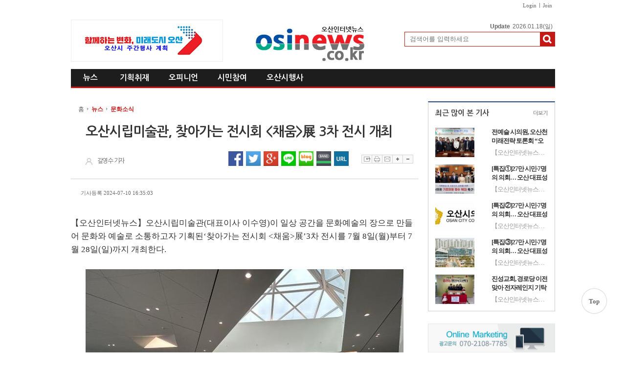

--- FILE ---
content_type: text/html; charset=utf-8
request_url: http://osinews.co.kr/news/view.php?idx=30205
body_size: 16438
content:
<!DOCTYPE html PUBLIC "-//W3C//DTD XHTML 1.0 Transitional//EN" "http://www.w3.org/TR/xhtml1/DTD/xhtml1-transitional.dtd">
<html xmlns="http://www.w3.org/1999/xhtml" xml:lang="ko" lang="ko">
<head>
<meta http-equiv="content-type" content="application/xhtml+xml; charset=utf-8" />
<title>오산시립미술관, 찾아가는 전시회 &lt;채움&gt;展 3차 전시 개최</title>

<!-- default -->
<meta name="keywords" content="오산인터넷뉴스" />
<meta name="robots" content="index, follow" />
<meta name="description" content="오산인터넷뉴스, 오산, 인터넷뉴스, 뉴스, 미디어, 인터넷신문, 신문, 경기, 경기인뉴스" />
<link rel="canonical" href="http://osinews.co.kr/news/view.php?idx=30205" />
<link rel="alternate" href="http://osinews.co.kr/news/view.php?idx=30205" />
<meta content="IE=EDGE" http-equiv="X-UA-Compatible">
<meta name="viewport" content="target-densitydpi=device-dpi" />
<link rel="image_src" href="http://osinews.co.kr/data/cheditor4/2407/5b21b84b82ad633871359b320042e842e5152496.jpg" />

<!-- facebook-->
<meta property="og:locale" content="ko_KR" />
<meta property="og:type" content="article" />
<meta property="og:site_name" content="오산인터넷뉴스" />
<meta property="og:title" content="오산시립미술관, 찾아가는 전시회 &lt;채움&gt;展 3차 전시 개최" />
<meta property="og:url" content="http://osinews.co.kr/news/view.php?idx=30205" />
<meta property="og:image" content="http://osinews.co.kr/data/cheditor4/2407/5b21b84b82ad633871359b320042e842e5152496.jpg" />
<meta property="og:description" content="" />

<!-- google -->
<meta itemprop="headline" content="오산시립미술관, 찾아가는 전시회 &lt;채움&gt;展 3차 전시 개최" />
<meta itemprop="alternativeHeadline" content="오산시립미술관, 찾아가는 전시회 &lt;채움&gt;展 3차 전시 개최" />
<meta itemprop="name" content="오산시립미술관, 찾아가는 전시회 &lt;채움&gt;展 3차 전시 개최" />
<meta itemprop="description" content="" />
<meta itemprop="image" content="http://osinews.co.kr/data/cheditor4/2407/5b21b84b82ad633871359b320042e842e5152496.jpg" />
<meta itemprop="url" content="http://osinews.co.kr/news/view.php?idx=30205" />
<meta itemprop="thumbnailUrl" content="http://osinews.co.kr/data/cheditor4/2407/thumb/350x270_100/5b21b84b82ad633871359b320042e842e5152496.jpg" />
<meta itemprop="publisher" content="오산인터넷뉴스" />
<meta itemprop="genre" content="blog" />
<meta itemprop="inLanguage" content="ko-kr" />

<!-- twitter -->
<meta name="twitter:card" content="summary_large_image" />
<meta name="twitter:site" content="오산인터넷뉴스" />
<meta name="twitter:creator" content="오산인터넷뉴스" />
<meta name="twitter:url" content="http://osinews.co.kr/news/view.php?idx=30205" />
<meta name="twitter:image" content="http://osinews.co.kr/data/cheditor4/2407/5b21b84b82ad633871359b320042e842e5152496.jpg" />
<meta name="twitter:title" content="오산시립미술관, 찾아가는 전시회 &lt;채움&gt;展 3차 전시 개최" />
<meta name="twitter:description" content="" />

<!-- nateon -->
<meta name="nate:title" content="오산시립미술관, 찾아가는 전시회 &lt;채움&gt;展 3차 전시 개최" />
<meta name="nate:site_name" content="오산인터넷뉴스" />
<meta name="nate:url" content="http://osinews.co.kr/news/view.php?idx=30205" />
<meta name="nate:image" content="http://osinews.co.kr/data/cheditor4/2407/5b21b84b82ad633871359b320042e842e5152496.jpg" />
<meta name="nate:description" content="" />

<link rel="stylesheet" href="../news/css/style.css?v=190411" type="text/css">
<link rel="stylesheet" href="../news/css/latest_skin.css?180706" type="text/css">
<!-- 라이브리 시작 -->
<script type="text/javascript" src="//101.livere.co.kr/js/livere8_lib.js" charset="utf-8"></script>
<!-- 라이브리 끝 -->

<script type="text/javascript">
var g4_path      = "..";
var g4_bbs       = "bbs";
var g4_bbs_img   = "img";
var g4_url       = "http://osinews.co.kr";
var g4_is_member = "";
var g4_is_admin  = "";
var g4_bo_table  = "";
var g4_sca       = "";
var g4_charset   = "utf-8";
var g4_cookie_domain = "";
var g4_is_gecko  = navigator.userAgent.toLowerCase().indexOf("gecko") != -1;
var g4_is_ie     = navigator.userAgent.toLowerCase().indexOf("msie") != -1;
var g4_news      = "../news";
var g4_admin_news      = "../adm/news";
</script>
<script type="text/javascript" src="../js/swfobject.js"></script>
<script type="text/javascript" src="../js/jquery-1.10.2.js"></script>
<script type="text/javascript" src="../js/common.js"></script>
<script type="text/javascript">
function bookMark(){
	var browser = {
		chk : navigator.userAgent.toLowerCase()
	};

	browser = {
		ie : browser.chk.indexOf('msie') != -1,
		ie6 : browser.chk.indexOf('msie 6') != -1,
		ie7 : browser.chk.indexOf('msie 7') != -1,
		ie8 : browser.chk.indexOf('msie 8') != -1,
		ie9 : browser.chk.indexOf('msie 9') != -1,
		ie10 : browser.chk.indexOf('msie 10') != -1,
		ie11 : browser.chk.indexOf('rv:11') != -1,
		chrome : browser.chk.indexOf('chrome') != -1,
		firefox : browser.chk.indexOf('firefox') != -1,
		safari : browser.chk.indexOf('safari') != -1,
		opera : browser.chk.indexOf('opr') != -1
	};

	var url = g4_url;
	var title = document.title;

	if(browser.ie || browser.ie11){
		window.external.AddFavorite(url, title);
	}else if(browser.opera || browser.firefox || browser.safari || browser.chrome){
		alert("Ctrl+D키를 누르시면 즐겨찾기에 추가하실 수 있습니다.");
	}else{
		alert("지원하지 않는 브라우저입니다.");
	}
}
</script>

<script type="text/javascript">
var mobile_keys = new Array('iPhone','iPod','Android','BlackBerry','Windows Phone','Windows CE','LG','MOT','SAMSUNG','SonyEricsson','Nokia');
for(i in mobile_keys){
    if(navigator.userAgent.match(mobile_keys[i]) != null){
        if(document.URL.match('move_pc_screen')) {
            mobile_keys = null; // URL 파라메타에 'move_pc_screen' 가 포함되어 있을땐 적용안함
            set_cookie("mobile_check", "pcs", 86400 * 1);
        } else if(document.URL.match('move_mobile_screen')) {
            set_cookie("mobile_check", "", 86400 * 1);
        }
        var a_mobile_check = get_cookie("mobile_check");
        if (a_mobile_check!='pcs') 	{
                        location.href = "../m/view.php?idx="+30205;
            break;
                    }
    }
}
</script>

<style type="text/css">
.srchInput{
    /* 검색창 테두리 */
    border:1px solid #c51917 !Important;
}
.srchInput input[type="image"]{
    background:#c51917 !Important;
}
</style>
<!-- CSS rules for styling the element inside the editor such as p, h1, h2, etc. -->
<link href="/Editor/froala/sources/css/froala_style.min.css?180904" rel="stylesheet" type="text/css" />
<link href="/Editor/froala/froala_style_custom.css?v=180918" rel="stylesheet" type="text/css" />
<link rel="shortcut icon" href="../data/file/logo/3554371163_2DdmHEsv_favicon.png">
</head>
<!--[if IE 7]>
<body>
<![endif]-->

<!--[if (gt IE 8)|!(IE)]>
<!--> <body style="overflow-y:scroll;">
<!--<![endif]-->
	<a name="g4_head"></a>
	<div id="header">
		<div class="utilMenuWrap">
			<div class="utilMenu">
                <!--
				<a href="javascript:;" onclick="bookMark();" class="btnFavorite">
                <span style="background:#c51917"><img src="../news/img/cover_bullet.png" alt="" /></span>
                즐겨찾기로 설정하기
                </a>
                -->
				<ul class="userMenu">
									<!-- 로그인 이전 -->
					<li><a href="../bbs/login.php?url=%2Fnews%2Fview.php%3Fidx%3D30205">Login</a></li>
					<li><a href="../bbs/register.php">Join</a></li>
          
									</ul>
			</div>
		</div>

        <div class="topLogoWrap02">
      <div class="topBannerLeft" id="topBannerRollingWrap">
        <div class="topBannerRolling">
            <a href="javascript:;" class="prev">이전배너보기</a>
            <strong>1</strong> / <span>1</span>
            <a href="javascript:;" class="next">다음배너보기</a>
        </div>

                                <a href="http://www.osinews.co.kr/bbs/board.php?bo_table=osancity_event&mcode=m913h0b" target="">
                <img src="../news/img/cover_transparent.png" alt="" style="position:absolute;width:100%;height:100%;" />
                                        <img src="../data/file/banner_fixed/1935654343_LHVg40so_banner.jpg" alt="탑배너광고" />
                            </a>


                </a>


                        </a>
                        </a>
                        </a>
                        </a>
                        </a>
                        </a>
                        </a>
                        </a>
        
      </div>
      <h1 class="topLogo">
        <a href="..">
                        <img src="../data/file/logo/3554371163_kRLU1u2y_logo_header.gif" alt="오산인터넷뉴스" />
                    </a>
      </h1>
<!--
      <div class="topBannerRight">
                <a href="javascript:;" style="cursor:default;" >
                            <img src="../data/file/banner_fixed/1794250091_gt75AKBM_top_banner002.jpg" alt="탑배너광고" />
                  </a>
      </div>
 -->

         <div class="dateWeather">
            <strong>Update</strong><span><SERVER_DATE>2026.01.18</SERVER_DATE>(일)</span>
        </div><!-- //dateWeather -->
        <div class="srchInput center" style="border:1px solid #c51917;">
            <form name="fsearchbox" method="get" onsubmit="return fsearchbox_submit(this);" style="margin:0px;">
                <!-- <input type="hidden" name="sfl" value="concat(wr_subject,wr_content)"> -->
                <!--
                    <input type="hidden" name="sfl" value="w_subj||w_cont">
                    <input type="hidden" name="sop" value="and">
                -->
                <input type="hidden" name="sm" value="w_total">
                <input name="stx" type="text" maxlength="40" placeholder="검색어를 입력하세요">
                <input type="image" src="../news/img/btn_search.png" />
            </form>
        </div>
    </div>
        <style type="text/css">
/************************************************** basic **************************************************/
#gnbWrap .gnbTopArea{
    /* 1차 메뉴 테두리 */
    border:0px solid #3e5a23;
        width:990px;
    
    /* 1차 메뉴 배경 */
        background:#1e1d1d;
    }

#gnbWrap .gnbTopArea .gnbArea>li>span>a{
    /* 1차 메뉴 텍스트 */
    color:#ffffff;
}

#gnbWrap .gnbTopArea .gnbArea>li>span>a.on{
    /* 1차 메뉴 텍스트 hover */
     color:#ffffff;

    /* 1차 메뉴 배경 hover */
        background:#c51917;
    }



#gnbWrap .gnbBottomArea{
    /* 2차 메뉴 테두리 */
    border:1px solid #c51917;
    
    /* 2차 메뉴 상단 테두리 */
    border-top:0px solid #3e5a23;

    /* 2차 메뉴 배경 */
        background:#e1e1e1;
    }

#gnbWrap .gnbTopArea .gnbArea>li>ul.subMenu{
    /* 2차 메뉴 높이 */
    top:36px;

    /* 2차 메뉴 위치 */
    
    border:1px solid #c51917;
}

#gnbWrap .gnbTopArea .gnbArea>li>ul.subMenu>li a{
    /* 2차 메뉴 텍스트 */
    color:#666666;
}

#gnbWrap .gnbTopArea .gnbArea>li>ul.subMenu>li a.on{
    /* 2차 메뉴 텍스트 hover */
    color:#c51917;
}

#gnbWrap .dateWeather>strong{
    /* 최종편집일 */
    color:#c51917;
}

#gnbWrap .dateWeather>span{
    /* 날짜 */
    color:#666666;
}
</style>

    <div id="gnbWrap" class="ms2">

        <div class="gnbTopArea">
            <ul class="gnbArea">
                                                                <li>
                    <span>
                                                <a href="../news/list.php?mcode=m102ud4" class="">뉴스</a>
                                            </span>
                    <ul class="subMenu" >
                                                
                                                                                                            <li>
                                                                <a href="../news/list.php?mcode=m11gy55" class="">오산소식</a>
                                                            </li>
                                                                                    <li>
                                                                <a href="../news/list.php?mcode=m13p0hv" class="">경기도청</a>
                                                            </li>
                                                                                    <li>
                                                                <a href="../news/list.php?mcode=m14cowq" class="">경기도의회</a>
                                                            </li>
                                                                                    <li>
                                                                <a href="../news/list.php?mcode=m153q8a" class="">경기도교육청</a>
                                                            </li>
                                                                                    <li>
                                                                <a href="../news/list.php?mcode=m16zdtq" class="">수원소식</a>
                                                            </li>
                                                                                    <li>
                                                                <a href="../news/list.php?mcode=m65t6x3" class="">화성소식</a>
                                                            </li>
                                                                                    <li>
                                                                <a href="../news/list.php?mcode=m66jor9" class="">평택소식</a>
                                                            </li>
                                                                                    <li>
                                                                <a href="../news/list.php?mcode=m67optv" class="">인사/부고</a>
                                                            </li>
                                                                                    <li>
                                                                <a href="../news/list.php?mcode=m68a8vi" class="">정치소식</a>
                                                            </li>
                                                                                    <li>
                                                                <a href="../news/list.php?mcode=m69uzba" class="">오산탐방</a>
                                                            </li>
                                                                                    <li>
                                                                <a href="../news/list.php?mcode=m707qus" class="">상공기업소식</a>
                                                            </li>
                                                                                    <li>
                                                                <a href="../news/list.php?mcode=m71jbxr" class="">행사단체소식</a>
                                                            </li>
                                                                                    <li>
                                                                <a href="../news/list.php?mcode=m72w8ni" class="on vital2">문화소식</a>
                                                            </li>
                                                                                    <li>
                                                                <a href="../news/list.php?mcode=m733svy" class="">교육소식</a>
                                                            </li>
                                                                                    <li>
                                                                <a href="../news/list.php?mcode=m74fnfh" class="">스포츠/건강</a>
                                                            </li>
                                                                                    <li>
                                                                <a href="../news/list.php?mcode=m754208" class="">아름다운 사람들</a>
                                                            </li>
                                                                                    <li>
                                                                <a href="../news/list.php?mcode=m76qd7g" class="">전국뉴스</a>
                                                            </li>
                                                                        </ul>
                </li>
                                                <li>
                    <span>
                                                <a href="../news/list.php?mcode=m103nn5w" class="">기획취재</a>
                                            </span>
                    <ul class="subMenu" >
                                                
                                                                                                            <li>
                                                                <a href="../news/list.php?mcode=m104s0bq" class="">사건사고</a>
                                                            </li>
                                                                                    <li>
                                                                <a href="../news/list.php?mcode=m105y65t" class="">여론광장</a>
                                                            </li>
                                                                                    <li>
                                                                <a href="../news/list.php?mcode=m1063b39" class="">인물대담</a>
                                                            </li>
                                                                                    <li>
                                                                <a href="../news/list.php?mcode=m107k0n6" class="">맛집여행</a>
                                                            </li>
                                                                                    <li>
                                                                <a href="../news/list.php?mcode=m1081gr0" class="">베스트맛집</a>
                                                            </li>
                                                                                    <li>
                                                                <a href="../news/list.php?mcode=m1099rrp" class="">주말여행</a>
                                                            </li>
                                                                                    <li>
                                                                <a href="../news/list.php?mcode=m1108pnz" class="">시민취재</a>
                                                            </li>
                                                                                    <li>
                                                                <a href="../news/list.php?mcode=m1113xcq" class="">기자탐방</a>
                                                            </li>
                                                                        </ul>
                </li>
                                                <li>
                    <span>
                                                <a href="../news/list.php?mcode=m112rthx" class="">오피니언</a>
                                            </span>
                    <ul class="subMenu" >
                                                
                                                                                                            <li>
                                                                <a href="../news/list.php?mcode=m113w0xk" class="">독자기고</a>
                                                            </li>
                                                                                    <li>
                                                                <a href="../news/list.php?mcode=m114byxr" class="">칼럼/사설</a>
                                                            </li>
                                                                                    <li>
                                                                <a href="../news/list.php?mcode=m115a2mb" class="">기자수첩</a>
                                                            </li>
                                                                        </ul>
                </li>
                                                <li>
                    <span>
                                                <a href="../bbs/board.php?bo_table=photo&mcode=m97em6e" class="">시민참여</a>
                                            </span>
                    <ul class="subMenu" >
                                                
                                                                                                            <li>
                                                                <a href="../bbs/board.php?bo_table=photo&mcode=m98iqsa" class="">포토뉴스</a>
                                                            </li>
                                                                                    <li>
                                                                <a href="../bbs/board.php?bo_table=a_news&mcode=m99b30q" class="">애경사소식</a>
                                                            </li>
                                                                                    <li>
                                                                <a href="../bbs/board.php?bo_table=disabledperson_info&mcode=m100crx0" class="">장애인정보</a>
                                                            </li>
                                                                                    <li>
                                                                <a href="../bbs/board.php?bo_table=freeboard&mcode=m1017k9c" class="">자유게시판</a>
                                                            </li>
                                                                                    <li>
                                                                <a href="../bbs/board.php?bo_table=event&mcode=m102izgc" class="">주요행사모임</a>
                                                            </li>
                                                                        </ul>
                </li>
                                                <li>
                    <span>
                                                <a href="../bbs/board.php?bo_table=osancity_event&mcode=m913h0b" class="">오산시행사</a>
                                            </span>
                    <ul class="subMenu" >
                                                
                                                                                                            <li>
                                                                <a href="../bbs/board.php?bo_table=osancity_event&mcode=m92ihoc" class="">오산시행사</a>
                                                            </li>
                                                                        </ul>
                </li>
                            </ul><!-- //gnbArea -->

        </div><!-- //gnbTopArea -->
    </div><!--//gnbWrap-->
<a href="#" id="top">Top</a>
<style>
	#top{
		font-family: 'Malgun Gothic';
		z-index: 9999;
		position: fixed;
		width: 50px;
		height: 50px;
		box-shadow:0 0 1px 1px #d7d7d7;
		color: #666;
		text-align: center;
		line-height: 51px;
		bottom: 80px;
		left:50%;
		margin-left:550px;
		background: #fff;
		font-weight: bold;
		text-decoration:none;
		border-radius:50%;
	}
	#top:hover{
		text-decoration:none;
	}
</style>
<script>
	$('#top').click(function (ev) {
		ev.preventDefault();
		$('body,html').stop().animate({scrollTop:0},500);
	})
</script>
    
	</div><!-- //header -->

    	<script type="text/javascript" src="../js/menu.js"></script>

	<script type="text/javascript">
  function fsearchbox_submit(f)
  {
      if (f.stx.value.length < 2) {
          alert("검색어는 두글자 이상 입력하십시오.");
          f.stx.select();
          f.stx.focus();
          return false;
      }

      var cnt = 0;
      for (var i=0; i<f.stx.value.length; i++) {
          if (f.stx.value.charAt(i) == ' ')
              cnt++;
      }

      if (cnt > 1) {
          alert("빠른 검색을 위하여 검색어에 공백은 한개만 입력할 수 있습니다.");
          f.stx.select();
          f.stx.focus();
          return false;
      }

      f.action = "../news/search.php";
      return true;
  }
  </script>
  <script type='text/javascript' src='../js/ajax.js'></script><!--아이프레임 레이어팝업을 위한 style 설정 //#layermask는 head.sub.php의 body 바로 아래 저장-->
<style> 
#layermask {position:absolute;z-index:9000;background-color:#000;display:none;left:0;top:0;} 
#layerpopup1 {display:none; border:2px solid #666;position:absolute;right:10%;top:10%;z-index:10000;width:560px;height:521px; background:#ffffff} /* 1번 레이어팝업*/
#topdiv_wrap1 {width:560px; height:30px; background:#efefef; border-bottom:1px solid #aaa;}
#iframe_wrap1 {background-color:#ffffff;} 
#iframe_tag1 {background-color: #ffffff;} 
.topdiv_left1 {float:left; padding-left:10px; padding-top:10px; color:#525252; font-weight:bolder;}
.topdiv_right1 {float:right; padding-right:10px; padding-top:5px;}
</style>
<div id="layermask"></div> <!--레이어팝업시 배경마스킹을 위한 레이어-->
<!--아이프레임을 부모창 정 가운데 레이어팝업으로 띄우는 경우 -- 자식창에 head.sub.php를 바로 인클루드 해도 무방 -->
<form id="f_mail" name="f_mail" method="post" enctype="multipart/form-data" autocomplete="off" target="target_iframe1">
  <input type="hidden" name="page" value="1">
  <input type="hidden" name="aidx" value="30205">
  <input type="hidden" name="mcode" value="">
  <input type="hidden" name="mbid"  value="">
</form>
<div id="layerpopup1">
  <div id="topdiv_wrap1">
    <div class="topdiv_left1">
      <span>기사 메일전송</span>
    </div>
    <div class="topdiv_right1">
      <span style=" float:right;"><a href="javascript:;" onclick="closelayer('1');"><img src='../adm/img/btn_close2.gif' border="0" alt=""></a></span>
    </div> 
  </div>
  <div id="iframe_wrap1">
    <!--위 topdiv_wrap 의 높이(30)에 border 두께를 합한 값을 뺀 값이 height 값-->
    <iframe id="iframe_tag1" width="560px" height="490px" frameborder="no" marginheight="0" marginwidth="0" scrolling="no" allowTransparency="true" name="target_iframe1"></iframe>
  </div>  
</div>

<script type="text/javascript">
function wrapWindowByMask(val)
{
	$(document).ready(function(){
		//화면의 높이와 너비를 구한다.
		var maskHeight = $(document).height();  
		var maskWidth = $(window).width();  
	
		//마스크의 높이와 너비를 화면 것으로 만들어 전체 화면을 채운다.
		$('#layermask').css({'width':maskWidth,'height':maskHeight});  
	
		//애니메이션 효과 - 일단 1초동안 까맣게 됐다가 20% 불투명도로 간다.
		$('#layermask').fadeTo("fast",0.1);    
	
		//레이어윈도우 띄움.
		$('#'+ val).show();
		var $layerPopupObj = $('#'+ val);
		var left = ( $(window).scrollLeft() + ($(window).width() - $layerPopupObj.width()) / 2 );
		var top = ( $(window).scrollTop() + ($(window).height() - $layerPopupObj.height()) / 2 );
		$layerPopupObj.css({'left':left,'top':top, 'position':'absolute'});
		$('body').css('position','relative').append($layerPopupObj);
	});
}

function send_article(layername, aidx)
{
	var mbid = "";
		(function($){
		
			var iframe_str = "<iframe id='iframe_tag1' width='560px' height='490px' frameborder='no' marginheight='0' marginwidth='0' scrolling='no' allowTransparency='true' name='target_iframe1'></iframe>";
			$("#iframe_wrap1").html(iframe_str);
			// 마스크함수 호출
			wrapWindowByMask(layername);
		
			var fm = document.f_mail;
			
			fm.action = "../news/send_article.php";
			fm.submit();
			
		})(jQuery);

}

function closelayer(layernum) 
{
	(function($){
		$("#layermask").hide();
		$("#iframe_wrap"+layernum).html("");  
		$("#layerpopup"+layernum).hide();  
	})(jQuery);
}

</script><style type="text/css">
/* 기사하단 배너 추가  */
.topArticleBanner {position:relative;margin:0 auto;padding-bottom:10px;}
.topArticleBanner .articleBannerLeft{text-align:left;}
.topArticleBanner .articleBannerCenter{text-align:center;}
.topArticleBanner .articleBannerRight{text-align:right;}

.topArticleBanner2 {position:relative;margin:0 auto;padding-bottom:5px;}
.topArticleBanner2 .articleBannerLeft{text-align:left;}
.topArticleBanner2 .articleBannerCenter{text-align:center;}
.topArticleBanner2 .articleBannerRight{text-align:right;}
.cont_view img {
    width: 100%;
}
.epilogue { 
    padding: 7px 20px 10px 20px; 
    border: 1px solid #F4F5F7; 
    margin-bottom: 21px; 
} 
.epilogue h6 { 
    font-weight: 700; 
    font-size: 14px; 
} 
.epilogue p { 
    font-size: 14px; 
    line-height: 24px; 
    color: #666; 
}
</style>
    <script type="text/javascript" src="../skin/news/basic/js/common.js?v=180914.2"></script>
    <link rel="stylesheet" href="../skin/news/basic/css/style.css?v=180918" type="text/css">
    <link rel="stylesheet" href="../skin/news/basic/css/view_skin.css?v=180918.2" type="text/css">
  
	<div id="container">
        <div id="contents">
            <div class="basicView">
                <div class="viewContentWrap">
                    <div class="titleWrap">
					<div class="breadCrumbsWrap">
						<ul class="breadCrumbs">
							<li><a href="..">홈</a></li>
				  			<li class="thisPage"><a href="../news/list.php?mcode=m102ud4" style="color:#c51917;">뉴스</a></li>
				  							  			<li class="thisPage"><a href="../news/list.php?mcode=m72w8ni" style="color:#c51917;">문화소식</a></li>
				  									</ul>
                        </div><!-- //breadCrumbsWrap -->

                        <strong>오산시립미술관, 찾아가는 전시회 <채움>展 3차 전시 개최</strong>
                                                                                                <div class="else-area">
                            <p><img src="../skin/news/basic/img/writer.png">갈영수 기자</p>
						
						<div class="snsWrap">
							<ul class="sns">
								<li><a href="javascript:;" class="facebook" onclick="javascript:goFacebook('오산시립미술관, 찾아가는 전시회 &lt;채움&gt;展 3차 전시 개최','http://osinews.co.kr/news/view.php?idx=30205');" title='페이스북'>페이스북 공유하기</a></li> 
								<li><a href="javascript:;" class="twitter" onclick="javascript:goTwitter('오산시립미술관, 찾아가는 전시회 &lt;채움&gt;展 3차 전시 개최','http://osinews.co.kr/news/view.php?idx=30205');"  title='트위터'>트위터 공유하기</a></li>
								<li><a href="javascript:;" class="googleplus" onclick="javascript:goGoogleplus('오산시립미술관, 찾아가는 전시회 &lt;채움&gt;展 3차 전시 개최','http://osinews.co.kr/skin/news/basic/view_pop.php?v_idx=30205');"  title='구글플러스'>구글플러스 공유하기</a></li>
																<li><a href="javascript:;" class="line" onclick="javascript:goLine('오산시립미술관, 찾아가는 전시회 &lt;채움&gt;展 3차 전시 개최','http://osinews.co.kr/news/view.php?idx=30205');"  title='라인'>라인 공유하기</a></li>
								<li><a href="javascript:;" class="naverblog" onclick="javascript:goNaverBlog('오산시립미술관, 찾아가는 전시회 &lt;채움&gt;展 3차 전시 개최','http://osinews.co.kr/news/view.php?idx=30205');"  title='네이버블로그'>네이버블로그 공유하기</a></li>
								<li><a href="javascript:;" class="naverband" onclick="javascript:goNaverBand('오산시립미술관, 찾아가는 전시회 &lt;채움&gt;展 3차 전시 개최','http://osinews.co.kr/news/view.php?idx=30205');"  title='네이버밴드'>네이버밴드 공유하기</a></li>
                                <li><a href="#" class="copyUrl" data-copy-url="http://osinews.co.kr/news/view.php?idx=30205"></a></li>
							</ul>
							<ul class="pageControl">
								<li><a href="javascript:;" class="scrap" onclick="scrap_article('30205');">스크랩하기</a></li>
								<li><a href="javascript:;" class="print" onclick="open_view_pop();">프린트하기</a></li>
								<li><a href="javascript:;" class="email" onclick="send_article('layerpopup1','30205');">이메일보내기</a></li>
								<li><a href="javascript:;" class="sizeup" onclick="fontSize('up');">글자확대</a></li>
								<li><a href="javascript:;" class="sizedown" onclick="fontSize('down');">글자축소</a></li>
							</ul>
						</div><!-- //snsWrap -->
				</div>

				<div class="registModifyDate">
					<ul>
                        <li>기사등록 2024-07-10 16:35:03</li>
					</ul>
				</div>
            </div><!-- titleWrap -->
              
               <div style="padding:10px 0;text-align:center;">
                    <a href="javascript:;" onclick="w_edit('');" style="display:none;padding:5px 20px 5px 10px;text-decoration:none;border:1px solid #ccc;border-radius:5px;background:url(../news/img/arrow_red.png) 90% 50% no-repeat;">기사수정</a>
                </div>

                    <div class="viewContent cont_view" id="viewContent">				
						                                    <div class="fr-view"><p>【오산인터넷뉴스】오산시립미술관(대표이사 이수영)이 일상 공간을 문화예술의 장으로 만들어 문화와 예술로 소통하고자 기획된&lsquo;찾아가는 전시회&nbsp;<채움>展&rsquo;3차 전시를&nbsp;7월&nbsp;8일(월)부터&nbsp;7월&nbsp;28일(일)까지 개최한다.</p><p><br></p><p><span class="fr-img-caption fr-fic fr-dib" style="width: 650px;"><span class="fr-img-wrap"><img  name='target_resize_image[]' &#111;&#110;click='image_window(this)' src="/data/cheditor4/2407/5b21b84b82ad633871359b320042e842e5152496.jpg" ><span class="fr-inner">전시 사진</span></span></span></p><p>&lsquo;채움&rsquo;은&nbsp;&ldquo;일정한 공간에 사람,&nbsp;사물,&nbsp;냄새 따위를 가득하게 하다.&rdquo;의 사전적 의미로,&nbsp;일상 속 공간을 미술로 가득 채우고자 기획되었으며 작품은 모두 오산시립미술관의 소장품으로 이루어져 있다.</p><p><br></p><p>3차 전시는 인재육성을 위해 설립된 롯데인재개발원 오산캠퍼스에서 진행되며,&nbsp;이번 전시를 통해 전국 각지에서 모인 교육생에게 미술 감상 기회를 제공하고 오산의 문화예술을 알리고 자 한다.</p><p><br></p><p>앞으로도 미술관에 방문하기 어려운 시민들을 위하여 초평동행정복지센터 등 다양한 장소에서 순회전을 진행할 계획이다.</p><p><br></p><p>이수영 대표이사는&nbsp;&ldquo;찾아가는 전시회를 통해 미술에 대한 진입장벽을 낮추고 나아가 지역 문화예술의 저변 확대를 위해 지속적으로 노력하겠다.&rdquo;라고 밝혔다.</p><p><br></p><p><br></p><p><br></p><p><br></p><p><br></p><p><br></p></div>
                        		                					</div>
					<div class="likeContentWrap">
						<a href="javascript:;" onclick="arti_react('30205');" class="likeContent" style="text-decoration:none;"><span id="arti_good" style="text-decoration:none;">0</span></a>
                        					</div><!-- //iLikeThisContent -->

                    <div style="padding:10px 0;text-align:center;">
                        <a href="javascript:;" onclick="w_edit('');" style="display:none;padding:5px 20px 5px 10px;text-decoration:none;border:1px solid #ccc;border-radius:5px;background:url(../news/img/arrow_red.png) 90% 50% no-repeat;">기사수정</a>
                    </div>
                    <div class="registModifyDate" style="float:left;padding:7px;">
                        <ul>
                            <li>기사등록 <span>2024-07-10 16:35:03</span></li>
                                                    </ul>
                    </div>
                    <div class="else-area">
                
					<div class="snsWrap">
						<ul class="sns">
								<li><a href="javascript:;" class="facebook" onclick="javascript:goFacebook('오산시립미술관, 찾아가는 전시회 &lt;채움&gt;展 3차 전시 개최','http://osinews.co.kr/news/view.php?idx=30205');" title='페이스북'>페이스북 공유하기</a></li> 
								<li><a href="javascript:;" class="twitter" onclick="javascript:goTwitter('오산시립미술관, 찾아가는 전시회 &lt;채움&gt;展 3차 전시 개최','http://osinews.co.kr/news/view.php?idx=30205');"  title='트위터'>트위터 공유하기</a></li>
								<li><a href="javascript:;" class="googleplus" onclick="javascript:goGoogleplus('오산시립미술관, 찾아가는 전시회 &lt;채움&gt;展 3차 전시 개최','http://osinews.co.kr/skin/news/basic/view_pop.php?v_idx=30205');"  title='구글플러스'>구글플러스 공유하기</a></li>
																<li><a href="javascript:;" class="line" onclick="javascript:goLine('오산시립미술관, 찾아가는 전시회 &lt;채움&gt;展 3차 전시 개최','http://osinews.co.kr/news/view.php?idx=30205');"  title='라인'>라인 공유하기</a></li>
								<li><a href="javascript:;" class="naverblog" onclick="javascript:goNaverBlog('오산시립미술관, 찾아가는 전시회 &lt;채움&gt;展 3차 전시 개최','http://osinews.co.kr/news/view.php?idx=30205');"  title='네이버블로그'>네이버블로그 공유하기</a></li>
								<li><a href="javascript:;" class="naverband" onclick="javascript:goNaverBand('오산시립미술관, 찾아가는 전시회 &lt;채움&gt;展 3차 전시 개최','http://osinews.co.kr/news/view.php?idx=30205');"  title='네이버밴드'>네이버밴드 공유하기</a></li>
                                <li><a href="#" class="copyUrl" data-copy-url="http://osinews.co.kr/news/view.php?idx=30205"></a></li>
							</ul>
					</div>
				</div>
                </div><!-- //viewContentWrap -->
				

				<!--기자프로필 노출여부 설정 : e-->

 

                                                                <!--아이프레임 레이어팝업을 위한 style 설정 //#layermask는 head.sub.php의 body 바로 아래 저장-->
<style> 
#layermask {position:absolute;z-index:9000;background-color:#000;display:none;left:0;top:0;} 
#layercomt {display:none; right:10%;top:10%;z-index:10000;width:522px;height:242px; background:#ffffff} /* 1번 레이어팝업*/
#iframe_comt {background-color:#ffffff;width:100%;height:100%;} 
#iframe_tag_comt {background-color: #ffffff;width:100%;height:100%;} 
</style>
<div id="layermask"></div> <!--레이어팝업시 배경마스킹을 위한 레이어-->
<!--아이프레임을 부모창 정 가운데 레이어팝업으로 띄우는 경우 -- 자식창에 head.sub.php를 바로 인클루드 해도 무방 -->
<form id="fcomtmodify" name="fcomtmodify" method="post" enctype="multipart/form-data" autocomplete="off" target="target_iframe_comt">
  <input type="hidden" name="page" value="1">
  <input type="hidden" name="aidx" value="30205">
  <input type="hidden" name="mcode" value="">
  <input type="hidden" id="mod_cidx" name="mod_cidx"  value="">
  <input type="hidden" name="mod_mbid"  value="">
</form>
<div id="layercomt">
  <div id="iframe_comt"></div> 
</div>

<script type="text/javascript">
function wrapWindowByMask(val)
{
	$(document).ready(function(){
		//화면의 높이와 너비를 구한다.
		var maskHeight = $(document).height();  
		var maskWidth = $(window).width();  
	
		//마스크의 높이와 너비를 화면 것으로 만들어 전체 화면을 채운다.
		$('#layermask').css({'width':maskWidth,'height':maskHeight});  
	
		//애니메이션 효과 - 일단 1초동안 까맣게 됐다가 20% 불투명도로 간다.
		$('#layermask').fadeTo("fast",0.1);    
	
		//레이어윈도우 띄움.
		$('#'+ val).show();
		var $layerPopupObj = $('#'+ val);
		var left = ( $(window).scrollLeft() + ($(window).width() - $layerPopupObj.width()) / 2 );
		var top = ( $(window).scrollTop() + ($(window).height() - $layerPopupObj.height()) / 2 );
		$layerPopupObj.css({'left':left,'top':top, 'position':'absolute'});
		$('body').css('position','relative').append($layerPopupObj);
	});
}

function comt_mod(layername, modcidx)
{
	(function($){
	
		var iframe_str = "<iframe id='iframe_tag_comt' frameborder='no' marginheight='0' marginwidth='0' scrolling='no' allowTransparency='true' name='target_iframe_comt'></iframe>";
		$("#iframe_comt").html(iframe_str);
		// 마스크함수 호출
		wrapWindowByMask(layername);
	
		var fcom = document.fcomtmodify;
		fcom.mod_cidx.value = modcidx;
		fcom.action = "../news/comt.modify.php";
		fcom.submit();
	
	})(jQuery);
	
}
</script>
<script type="text/javascript">
// 글자수 제한
var char_min = parseInt(); // 최소
var char_max = parseInt(); // 최대
</script>
<form name="fwrite" method="post" onsubmit="return fwrite_submit(this);" enctype="multipart/form-data" autocomplete="off" style="margin:0px;">
<input type="hidden" name="w"     value="">
<input type="hidden" name="page"     value="1">
<input type="hidden" name="aidx"  value="30205">
<input type="hidden" name="mcode"  value="">

<dl class="replyWrite">
  <dt><strong>나도 한마디</strong></dt>
  <dd>
    <fieldset>
      <div class="noticeWrap">
        <span class="notice">※ 로그인 후 의견을 등록하시면, 자신의 의견을 관리하실 수 있습니다.</span>
        <span class="checkTextNum"><em>0</em>/1000</span>
      </div><!-- //noticeWrap -->
      <div class="writeWrap">
        <textarea id="comt_cont" name="comt_cont" itemname="내용" placeholder="저작권 등 다른 사람의 권리를 침해하거나 명예를 훼손하는 게시물은 이용약관 및 관련법률에 의해 제재를 받으실 수 있습니다." required ></textarea>
        <input type="image" id="btn_submit_1" src="../adm/img/btn_reply_write.gif" border=0 accesskey='s'>
				
      </div>
    </fieldset>
  </dd>
</dl><!-- //replyWrite -->
</form>  


<script type="text/javascript">
function fwrite_submit(f) 
{
	f.action = './comt.update.php';  document.getElementById('btn_submit_1').disabled = true;

	return true;
}
</script>

<script type="text/javascript">
function comt_del(val)
{
  var f = document.fdelcomt;
	document.getElementById("del_cidx").value = val;

  if(!confirm("댓글을 삭제하시겠습니까?")) return;
	
	f.action = "./comt.delete.php";
	f.submit();
}
</script>

<script type="text/javascript">
function comt_react(rval,cidx)
{
	(function($){

  	var mbid = "";
	  if(!mbid)
		{ alert("로그인 후에 참여하실 수 있습니다."); return; }
		else
		{
			$.ajax({ 
				type: "POST", //type 은 GET/ POST 보내는 형식을 지정한다. 
				url: "./comt.react.php", //호출할 페이지
				data: "rval=" + rval + "&cidx=" + cidx, 
				success: function(rMsg)
				{ //msg는 url에서 지정한 페이지애서 리턴한 값(echo 또는 return 값)을 받아온다.		 
	
					var rMsg_arr = rMsg.split("|");			  
					
					if(rMsg_arr[0] == "error") // 에러인 경우 에러메시지 알럿
					{
						alert(rMsg_arr[1]);	return;
					}
					else
					{
						$("#addgood_"+cidx).html("추천(" + rMsg_arr[0] + ")");
						$("#addnogood_"+cidx).html("반대(" + rMsg_arr[1] + ")");
					}
				}
				// 호출성공후 callback 끝
			}); 
		}
	})(jQuery);
}
</script>
<form name="fdelcomt" method="post">
  <input type="hidden" name="page" value="1">
  <input type="hidden" name="aidx" value="30205">
  <input type="hidden" name="mcode" value="">
  <input type="hidden" id="del_cidx" name="del_cidx"  value="">
  <input type="hidden" name="del_mbid"  value="">
</form>			</div><!-- //basicView -->
             <style type="text/css">
#quickMenuLeft{top:210px;}
#quickMenuRight{top:210px;}
.sideMenuBanner{position:absolute;}
.sideMenuBanner.left{left:50%;margin-left:-720px;}
.sideMenuBanner.right{right:50%;margin-right:-720px;}
.sideMenuBanner li{margin-bottom:5px;}
.sideMenuBanner li img{width:150px;}

/* 하단 롤링 배너 */
.list_bottom_banner{position:relative;width:800px;height:px;margin:0 auto;overflow:hidden;*zoom:1;}
.list_bottom_banner.empty{display:none;}    
.list_bottom_banner:after{content:"";display:block;clear:both;}
.list_bottom_banner ul{position:absolute;left:0;top:0;width:9999px;}
.list_bottom_banner li{float:left;padding-right:10px;}
.list_bottom_banner li a{display:block;}
.list_bottom_banner li img{display:block;width:100%;vertical-align: top;height:px;}
.list_bottom_banner li.limited img{max-width:800px;}


.list_bottom_banner ul.static {width:100%;text-align:center;}
.list_bottom_banner ul.static li{display:inline-block;float:none;}

</style>

<script type="text/javascript">
(function($){
    //배너높이
    var quickMenuLeftTop = 210;
    var quickMenuRightTop = 210;

    //배너속도
    var quickMenuLeftTime = 1000;
    var quickMenuRightTime = 1000;

    //스크롤시 배너위치
    $(window).scroll(function(){
        var targetPos = $(window).scrollTop();
        $("#quickMenuLeft").stop().animate(
            {"top" : targetPos + quickMenuLeftTop + "px"},quickMenuLeftTime
        );
        $("#quickMenuRight").stop().animate(
            {"top" : targetPos + quickMenuRightTop + "px"},quickMenuRightTime
        );
    });
})(jQuery);
</script>
 

<!--좌측배너-->
<ul class="sideMenuBanner left" id="quickMenuLeft">
 </ul>

<!--우측배너-->
<ul class="sideMenuBanner right" id="quickMenuRight">
 </ul>
 
<div class="list_bottom_banner" > <!-- 기사 하단 배너 광고 -->
    <ul class="rolling">

     </ul>
 </div>
 		</div><!-- //contents -->
		<script type="text/javascript">
    function scrap_article(aidx)
    {
      (function($){
  
        var mbid = "";
        if(!mbid)
        { alert("로그인 후에 스크랩 하실 수 있습니다."); return; }
        else
        {
          $.ajax({ 
        
            type: "POST", //type 은 GET/ POST 보내는 형식을 지정한다. 
            url: "./article_scrap.php", //호출할 페이지
            data: "aidx=" + aidx, 
            success: function(rMsg)
            { //msg는 url에서 지정한 페이지애서 리턴한 값(echo 또는 return 값)을 받아온다.		 
      

              var rMsg_arr = rMsg.split("|");			  
              
              if(rMsg_arr[0] == "error") // 에러인 경우 에러메시지 알럿
              {
                alert(rMsg_arr[1]);	return;
              }
              else
              {
                alert(rMsg_arr[1]);	
              }
            }
            // 호출성공후 callback 끝
          });
           
        }
      })(jQuery);
    }
    </script>

		<script type="text/javascript">
    function arti_react(aidx)
    {
      (function($){
    
        var mbid = "";
        if(!mbid)
        { alert("로그인 후에 참여하실 수 있습니다."); return; }
        else
        {
          $.ajax({ 
            type: "POST", //type 은 GET/ POST 보내는 형식을 지정한다. 
            url: "./article.react.php", //호출할 페이지
            data: "aidx=" + aidx, 
            success: function(rMsg)
            { //msg는 url에서 지정한 페이지애서 리턴한 값(echo 또는 return 값)을 받아온다.		 
      
              var rMsg_arr = rMsg.split("|");			  
              
              if(rMsg_arr[0] == "error") // 에러인 경우 에러메시지 알럿
              {
                alert(rMsg_arr[1]);	return;
              }
              else
              {
                $("#arti_good").html(rMsg_arr[1]);
              }
            }
            // 호출성공후 callback 끝
          }); 
        }
      })(jQuery);
    }
    </script>

		<script type="text/javascript">
    function open_view_pop(){
        Browser = {
          chrome:navigator.userAgent.toLowerCase().indexOf("chrome") != -1,
          firefox:navigator.userAgent.toLowerCase().indexOf("firefox") != -1
        }
    
				var url = "../skin/news/basic/view_pop.php?v_idx=30205";
				var opt = "scrollbars=yes,resizable=yes,top=100,left=400,width=720px,height=900px";
				window.open(url, "view_print", opt);
    }

function w_edit(val) 
{
	var conf_msg = "";
	
	if(val != "")
	{
		var conf_msg = "현재 이 기사는 " + val + " 님이 편집중 입니다.\n그래도 편집을 진행 하시겠습니까?";
		if(confirm(conf_msg)) {document.location.href = "../adm/news/article_modify.php?w=u&idx=30205&page=1";}
	}
	else 	document.location.href = "../adm/news/article_modify.php?w=u&idx=30205&page=1"; 
}

    </script>
    

<div id="beside" style="position:relative;overflow:hidden;">
	<div class="besideContent">
		<div id="section3" class="section" style="padding-top:0;">
							<div id="item_3" class="lineitem">
				
<style type="text/css">
#simpleSkin04_3 .bn{border:none;}
#simpleSkin04_3 .bb{border-bottom:2px solid #cccccc;}
#simpleSkin04_3 .ba{border:1px solid #cccccc;border-top:2px solid #254596;}
#simpleSkin04_3 .pn{padding:0;}
#simpleSkin04_3 .pt{padding-top:10px;}
#simpleSkin04_3 .pa{padding:8px 14px 14px;}

#simpleSkin04_3{
    padding-top:0px;
    padding-bottom:10px;
    border-bottom:0px solid #cccccc;
}

#simpleSkin04_3>dl>dt{
        background:#ffffff;
    
        border-top-right-radius:15px;
    }

#simpleSkin04_3>dl>dt .btnSkinTitle{
    color:#444444;
}

#simpleSkin04_3>dl>dt .btnSkinMore{
    color:#444444;
}

#simpleSkin04_3>dl>dd{
        background:#ffffff;
    }

#simpleSkin04_3>dl>dd .image{
    
        float:left;
    }

#simpleSkin04_3>dl>dd .content{
        float:right;
    }
</style>

<script type="text/javascript">
(function($){
    $(document).ready(function(){
        var box = $("#simpleSkin04_3>dl");
        var tit = $("#simpleSkin04_3>dl>dt");
        var con = $("#simpleSkin04_3>dl>dd");

        switch ( "4" ){
            case "0" : 
                box.addClass("bn");
                tit.addClass("bn");
                con.addClass("bn pt");
                break;
            case "1" : 
                box.addClass("bn");
                tit.addClass("bb");
                con.addClass("bn pt");
                break;
            case "2" : 
                box.addClass("bn");
                tit.addClass("ba");
                con.addClass("bn pt");
                break;
            case "3" : 
                box.addClass("bn");
                tit.addClass("bn");
                con.addClass("ba pa");
                break;
            case "4" : 
                box.addClass("ba");
                tit.addClass("bn");
                con.addClass("bn pa");
                break;
            case "5" : 
                box.addClass("ba");
                tit.addClass("bb");
                con.addClass("bn pa");
                break;
        }
    })
})(jQuery)
</script>

<script type="text/javascript">
(function($){
    $(document).ready(function(){
        $("#simpleSkin04_3>dl>dd li:last-child").css({"padding-bottom" : "0"})
    })
})(jQuery)
</script>

<div id="simpleSkin04_3" class="simpleSkin04">
	<dl>
				<dt><a href='../news/list.php?mcode=more&itid=3&mcode2=side' class='btnSkinTitle'>최근 많이 본 기사</a><a href='../news/list.php?mcode=more&itid=3&mcode2=side' class='btnSkinMore'>더보기</a></dt>
				<dd>
    
      <ul>
        
                
                <li >
                    <a href="../news/view.php?idx=34493&sfl=&stx=&sst=wr_hit&sod=desc&sop=and&page=1" class="image"><img src="../data/cheditor4/2512/thumb/350x270_100/3bfbf298844d8b7c0cf95938bb38229c00487bc4.jpg" alt="기사 이미지" /></a>
                    <dl class="content withImage">
            <dt><a href="../news/view.php?idx=34493&sfl=&stx=&sst=wr_hit&sod=desc&sop=and&page=1">전예슬 시의원,  오산천 미래전략 토론회 “오산천의 오늘과 내일” 개최</a></dt>
                        <dd><a href="../news/view.php?idx=34493&sfl=&stx=&sst=wr_hit&sod=desc&sop=and&page=1">【오산인터넷뉴스】오산시의회가 18일 오산시의회 제2회의실에서 「오산천 미래전략 토론회 &#038;ndash; 오산천 오늘과 내일」을 개최했다.이번 토론회는 오산천을 중심으로 생태&#038;middot;환경&#038;middot;도시의 지속가능성 방안을 종합적으로 점검하고 향후 정책 방향에 대한 현실적인 대안을 모색하기 위해 마련됐으며 오산시의회 전예슬 ...</a></dd>
                      </dl>
        </li>
                        
                <li >
                    <a href="../news/view.php?idx=34494&sfl=&stx=&sst=wr_hit&sod=desc&sop=and&page=1" class="image"><img src="../data/cheditor4/2512/thumb/350x270_100/4bb00d2f4c439f7a71fda2c3c6700bee73c60112.jpg" alt="기사 이미지" /></a>
                    <dl class="content withImage">
            <dt><a href="../news/view.php?idx=34494&sfl=&stx=&sst=wr_hit&sod=desc&sop=and&page=1">[특집①]27만 시민·7명의 의회… 오산 대표성을 재설계하라!</a></dt>
                        <dd><a href="../news/view.php?idx=34494&sfl=&stx=&sst=wr_hit&sod=desc&sop=and&page=1">【오산인터넷뉴스】오산시 인구가 약 27만 명을 넘어섰지만, 시의회 의원 정수는 30여 년째 변함없이 7명으로 고착돼 있다. 인구 증가 속도를 감안할 때, 이러한 구조가 시민 대표성 약화로 이어지고 있다는 지적이 나온다. 오산시의회는 최근 의원 정수 확대 건의안을 경기도에 제출하며 본격적인 논쟁의 문을 열었다.오산시는 1991년 지방자.</a></dd>
                      </dl>
        </li>
                        
                <li >
                    <a href="../news/view.php?idx=34495&sfl=&stx=&sst=wr_hit&sod=desc&sop=and&page=1" class="image"><img src="../data/file/article/thumb/350x270_100/2041091714_qB05dXnl_R.jpg" alt="기사 이미지" /></a>
                    <dl class="content withImage">
            <dt><a href="../news/view.php?idx=34495&sfl=&stx=&sst=wr_hit&sod=desc&sop=and&page=1">[특집②]27만 시민·7명의 의회… 오산 대표성을 재설계하라!</a></dt>
                        <dd><a href="../news/view.php?idx=34495&sfl=&stx=&sst=wr_hit&sod=desc&sop=and&page=1">【오산인터넷뉴스】인구 증가 속도가 빠른 오산시의 의원 정수 확대 논쟁이 지역 내 뿐 아니라 지방자치 제도 전반의 문제로 확산되고 있다. 특히 타 지역과의 비교에서 오산시의 대표성 지표가 불리한 것으로 나타나면서, 제도 개선 필요성이 더욱 부각되고 있다.‘인구 대비 의원 수’는 한 지역의 지방의회 대표성이 얼마나 촘촘하...</a></dd>
                      </dl>
        </li>
                        
                <li >
                    <a href="../news/view.php?idx=34496&sfl=&stx=&sst=wr_hit&sod=desc&sop=and&page=1" class="image"><img src="../data/file/article/thumb/350x270_100/2041091714_q80XdcNl_1550359_20220707234720_857_0001.jpg" alt="기사 이미지" /></a>
                    <dl class="content withImage">
            <dt><a href="../news/view.php?idx=34496&sfl=&stx=&sst=wr_hit&sod=desc&sop=and&page=1">[특집③]27만 시민·7명의 의회… 오산 대표성을 재설계하라!</a></dt>
                        <dd><a href="../news/view.php?idx=34496&sfl=&stx=&sst=wr_hit&sod=desc&sop=and&page=1">【오산인터넷뉴스】오산시의 의원 정수 확대 논쟁은 단순히 지역 의회 숫자를 늘리는 문제가 아니다. 제도적 한계와 절차적 제약 속에서 지방자치 제도 전반의 개선 방향까지 포함하는 쟁점으로 비화하고 있다. 핵심은 법과 현실의 괴리, 경기도 승인 절차, 공직선거법 개정 과제다.현재 「공직선거법」상 지방의원 정수는 시&#038;middot;도별...</a></dd>
                      </dl>
        </li>
                        
                <li style='padding-bottom:10px;'>
                    <a href="../news/view.php?idx=34588&sfl=&stx=&sst=wr_hit&sod=desc&sop=and&page=1" class="image"><img src="../data/cheditor4/2512/thumb/350x270_100/8189cd7f034f137766761e4f453f41a00134423b.JPG" alt="기사 이미지" /></a>
                    <dl class="content withImage">
            <dt><a href="../news/view.php?idx=34588&sfl=&stx=&sst=wr_hit&sod=desc&sop=and&page=1">진성교회, 경로당 이전 맞아 전자레인지 기탁</a></dt>
                        <dd><a href="../news/view.php?idx=34588&sfl=&stx=&sst=wr_hit&sod=desc&sop=and&page=1">【오산인터넷뉴스】오산시 중앙동 행정복지센터는 지난 29일 오산동에 위치한 진성교회가 관내 경로당을 위해 전자레인지 2대를 기탁하며 지역사회에 따뜻한 온기를 전했다고 밝혔다.이번에 기탁된 전자레인지는 우신경로당에서 시립중앙경로당으로 이전하며 새롭게 출발하는 관내 경로당에 전달될 예정으로, 어르신들의 일상적인 식사 .</a></dd>
                      </dl>
        </li>
                              </ul>
    </dd>
  </dl>
</div>				</div>
							<div id="item_37" class="lineitem">
				
<style type="text/css">
#bannerSkin01_37 .bn{border:none;}
#bannerSkin01_37 .bb{border-bottom:2px solid #cccccc;}
#bannerSkin01_37 .ba{border:1px solid #cccccc;border-top:2px solid #ffffff;}
#bannerSkin01_37 .pn{padding:0;}
#bannerSkin01_37 .pt{padding-top:10px;}
#bannerSkin01_37 .pa{padding:14px;}

#bannerSkin01_37{
    padding-top:15px;
    padding-bottom:5px;
    border-bottom:0px solid #cccccc;
}

#bannerSkin01_37>dl>dt{
        background:#efefef;
    
        border-radius:0;
    }

#bannerSkin01_37>dl>dt .btnSkinTitle{
    color:#666666;
}

#bannerSkin01_37>dl>dt .btnSkinMore{
    color:#666666;
}

#bannerSkin01_37>dl>dd{
        background:#ffffff;
    }

#bannerSkin01_37>dl>dd{
    }
</style>

<script type="text/javascript">
(function($){
    $(document).ready(function(){
        var box = $("#bannerSkin01_37>dl");
        var tit = $("#bannerSkin01_37>dl>dt");
        var con = $("#bannerSkin01_37>dl>dd");

        switch ( "0" ){
            case "0" : 
                box.addClass("bn");
                tit.addClass("bn");
                con.addClass("bn pn");
                break;
            case "1" : 
                box.addClass("bn");
                tit.addClass("bb");
                con.addClass("bn pn");
                break;
            case "2" : 
                box.addClass("bn");
                tit.addClass("ba");
                con.addClass("bn pn");
                break;
            case "3" : 
                box.addClass("bn");
                tit.addClass("bn");
                con.addClass("ba pa");
                break;
            case "4" : 
                box.addClass("ba");
                tit.addClass("bn");
                con.addClass("bn pa");
                break;
            case "5" : 
                box.addClass("ba");
                tit.addClass("bb");
                con.addClass("bn pa");
                break;
        }
    })
})(jQuery)
</script>


<div id="bannerSkin01_37" class="bannerSkin01">
	<dl>
				<dd>
      			<a href="javascript:;" class="bannerUrl" onclick="window.open('http://osinews.dadamedia.net/skin/news/basic/fnb_formmail.php?gubun=2','_self')"></a>
			<span><img src="../news/img/banner01.gif" alt="뉴스제보" /></span>
		</dd>
	</dl>
</div>
				</div>
							<div id="item_48" class="lineitem">
				
<style type="text/css">
#simpleSkin05_48 .bn{border:none;}
#simpleSkin05_48 .bb{border-bottom:2px solid #cccccc;}
#simpleSkin05_48 .ba{/* border:1px solid #cccccc;border-top:2px solid #00cbec; */}
#simpleSkin05_48 .pn{padding:0;}
#simpleSkin05_48 .pt{padding-top:10px;}
#simpleSkin05_48 .pa{/*padding:14px;*/}

#simpleSkin05_48{
    padding-top:10px;
    padding-bottom:10px;
    border-bottom:0px solid #cccccc;
}

#simpleSkin05_48>dl>dt{
        background:#ffffff;
    
        border-radius:0;
    }

#simpleSkin05_48>dl>dt .btnSkinTitle{
    color:#254596;
}

#simpleSkin05_48>dl>dt .btnSkinMore{
    color:#254596;
}

#simpleSkin05_48>dl>dd{
        background:#ffffff;
    }

#simpleSkin05_48>dl>dd .rankOn{
    
        border:2px solid #254596;
    
    
        left: 14px;
    top:16px;
    }

</style>

<script type="text/javascript">
(function($){
    $(document).ready(function(){
        var liWidth = $("#simpleSkin05_48 li").outerWidth() - 4;

        $("#simpleSkin05_48 .rankOn").css({
            "width" :  liWidth + "px"
        });

        var idx = 0;
        var liLength = $("#simpleSkin05_48 li").length;
        

        function rankOn(){
            $("#simpleSkin05_48 .rankOn").animate({
                "top" : (idx * 27) + 16 +"px"
            })

            if(idx < liLength - 1){
                idx++;
            }else{
                idx = 0;
            }
        }
        var auto = setInterval(rankOn,3000);
    })
})(jQuery)
</script>

<script type="text/javascript">
(function($){
    $(document).ready(function(){
        var box = $("#simpleSkin05_48>dl");
        var tit = $("#simpleSkin05_48>dl>dt");
        var con = $("#simpleSkin05_48>dl>dd");

        switch ( "3" ){
            case "0" : 
                box.addClass("bn");
                tit.addClass("bn");
                con.addClass("bn pt");
                break;
            case "1" : 
                box.addClass("bn");
                tit.addClass("bb");
                con.addClass("bn pt");
                break;
            case "2" : 
                box.addClass("bn");
                tit.addClass("ba");
                con.addClass("bn pt");
                break;
            case "3" : 
                box.addClass("bn");
                tit.addClass("bn");
                con.addClass("ba pa");
                break;
            case "4" : 
                box.addClass("ba");
                tit.addClass("bn");
                con.addClass("bn pa");
                break;
            case "5" : 
                box.addClass("ba");
                tit.addClass("bb");
                con.addClass("bn pa");
                break;
        }
    })
})(jQuery)
</script>

<div id="simpleSkin05_48" class="simpleSkin05">
	<dl>
				<dt><a href='../news/list.php?mcode=more&itid=48&mcode2=side' class='btnSkinTitle'>　베스트기사</a></dt>
				<dd>
						<ol class="red">
												<li class="top">
                    <span class="rankBox">1</span>
                    <a href="../news/view.php?idx=34286&sfl=&stx=&sst=wr_hit&sod=desc&sop=and&page=1">부부 장인이 이끄는 30년 기술 기업, 승진특수용접</a>
				</li>
												<li class="top">
                    <span class="rankBox">2</span>
                    <a href="../news/view.php?idx=26970&sfl=&stx=&sst=wr_hit&sod=desc&sop=and&page=1">오산시, 2023년 하반기 정기 인사발령</a>
				</li>
												<li class="top">
                    <span class="rankBox">3</span>
                    <a href="../news/view.php?idx=26374&sfl=&stx=&sst=wr_hit&sod=desc&sop=and&page=1">오산시 ‘2과 축소’ 공무원 조직 효율화 “예산 240억 누수 방지”</a>
				</li>
												<li class="mid">
                    <span class="rankBox">4</span>
                    <a href="../news/view.php?idx=26375&sfl=&stx=&sst=wr_hit&sod=desc&sop=and&page=1">제69회 경기도체육대회 오산시선수단 출정식</a>
				</li>
												<li class="mid">
                    <span class="rankBox">5</span>
                    <a href="../news/view.php?idx=26376&sfl=&stx=&sst=wr_hit&sod=desc&sop=and&page=1">오산시, ‘쓸모있는 참견’ 현직자의 취업성공 특강 진행</a>
				</li>
												<li class="">
                    <span class="rankBox">6</span>
                    <a href="../news/view.php?idx=26377&sfl=&stx=&sst=wr_hit&sod=desc&sop=and&page=1">오산시, 제53회‘지구의 날’탄소중립 위한 ‘공존과 평화 나무심기’진행</a>
				</li>
												<li class="">
                    <span class="rankBox">7</span>
                    <a href="../news/view.php?idx=26378&sfl=&stx=&sst=wr_hit&sod=desc&sop=and&page=1">중앙동 소통과 화합의 장‘나는 가수다 & 힐링콘서트’성료</a>
				</li>
												<li class="">
                    <span class="rankBox">8</span>
                    <a href="../news/view.php?idx=26379&sfl=&stx=&sst=wr_hit&sod=desc&sop=and&page=1">중앙동, 주민자치회 주민총회 열고 ‘안전순찰대’사업 추진</a>
				</li>
												<li class="">
                    <span class="rankBox">9</span>
                    <a href="../news/view.php?idx=26411&sfl=&stx=&sst=wr_hit&sod=desc&sop=and&page=1">오산시, 2023년 공동주택 보조금지원 사업 본격 추진</a>
				</li>
												<li class="">
                    <span class="rankBox">10</span>
                    <a href="../news/view.php?idx=26380&sfl=&stx=&sst=wr_hit&sod=desc&sop=and&page=1">중앙동, 신체·정신적 어려움을 겪는 주민 지원는 ‘건강UP, 마음UP’사업 발대식</a>
				</li>
							</ol>

            <span class="rankOn"></span>
					</dd>
	</dl>
</div>				</div>
					</div> <!-- //section2 -->
	</div>
</div><!-- //beside -->
  </div><!-- //container -->
</div><!-- //container -->

 <!--  카카오톡 --> 
<script src="//developers.kakao.com/sdk/js/kakao.min.js"></script>
<script>
//<![CDATA[
    // 사용할 앱의 JavaScript 키를 설정해 주세요.
    Kakao.init('');

    // 카톡링크 전송
    function sendLink() {
        Kakao.Link.sendDefault({
          objectType: 'feed',
          content: {
            title: '오산시립미술관, 찾아가는 전시회 &lt;채움&gt;展 3차 전시 개최',
            description: '',
            imageUrl: 'http://osinews.co.kr/data/cheditor4/2407/5b21b84b82ad633871359b320042e842e5152496.jpg',
            link: {
              mobileWebUrl: 'http://osinews.co.kr/news/view.php?idx=30205',
              webUrl: 'http://osinews.co.kr/news/view.php?idx=30205'
            }
          }
        });
     }

   function shareStory() {
        Kakao.Story.share({
          url: 'http://osinews.co.kr/news/view.php?idx=30205',
         text: '오산시립미술관, 찾아가는 전시회 &lt;채움&gt;展 3차 전시 개최'
        });
   }
//]]>
</script>
<script>
$(document).ready(function(){
 	$("#kakaostory-share-button>a").addClass("kakaostory");
	})
</script>

 <!--  카카오톡  // -->

    
<div class="footerWrap ">
    <div id="footer">
        <h2 class="bottomLogo">
            <a href="..">
                                <img src="../data/file/logo/3554371163_r8tsCn7f_logo_footer.gif" alt=""/>
                            </a>
        </h2>
        <div class="companyInfoWrap">
            <ul class="fnb"> 
            <li><a href="../skin/news/basic/fnb_introduce.php" class="hightlight">회사소개</a></li><li><a href="../skin/news/basic/fnb_policy.php" class="">개인정보취급방침</a></li><li><a href="../skin/news/basic/fnb_deny.php" class="">메일수집거부</a></li><li><a href="../skin/news/basic/fnb_formmail.php?gubun=2" class="">뉴스제보</a></li><li><a href="../skin/news/basic/fnb_formmail.php?gubun=4" class="">광고문의</a></li><li><a href="../skin/news/basic/fnb_protection.php" class="">청소년보호정책</a></li><li><a href="../skin/news/basic/fnb_page1.php" class="">이용약관</a></li><li><a href="../skin/news/basic/fnb_page2.php" class="">윤리(편집규약)강령</a></li>            </ul>

            <ul class="publishInfo">
		<li><strong>오산인터넷뉴스</strong></li>                <li><strong>등록번호</strong>경기 아51420호</li>                <li><strong>등록일</strong>2016-11-15</li>                <li><strong>발행일자</strong>2026-01-18</li>
                <li><strong>발행인</strong>홍충선</li>                <li><strong>편집인</strong>홍충선</li>                <li><strong>청소년보호책임자</strong>홍충선</li><br>
                <li><strong>연락처</strong>031) 376-3200</li>                <li><strong>이메일</strong><a href="mailto:osinews1@naver.com" style="color:#fb9b64;">osinews1@naver.com</a></li>                <li><strong>주소</strong>경기도 오산시 대원로 57 중앙씨티월 3차 203호</li>		
            </ul>

            

            <ul class="copyright">
                <li>오산인터넷뉴스 &copy; <a href="http://osinews.co.kr">osinews.co.kr</a> All rights reserved.
                    <span>
                        <a href="/skin/news/basic/fnb_rss.php">
                            <img src="../news/img/rss.gif" alt="rss" style="vertical-align:top;">
                        </a>
                    </span>
                </li>
                <li>오산인터넷뉴스의 모든 콘텐츠(기사 등)는 저작권법의 보호를 받은바, 무단 전재, 복사, 배포 등을 금합니다.
                    
                </li>
            </ul>
            <span><a href="http://www.dadamedia.net" target="blank"><img src="../news/img/poweredby.png" alt="다다미디어 홈" /></a></span>
        </div>
    </div>
</div>
<!-- 모바일 버전 바로가기 추가  -->
<style type="text/css">
.mobileVerWrap{width:100%;padding:10px 0;text-align:center;background:#eee;display:none;}
.mobileVerWrap a{display:inline-block;padding:0 20px;border:1px solid #999;border-radius:10px;font-size:2em;line-height:2em;background:#fff;}
</style>
<div class="mobileVerWrap">
	<a href="../m" target="_self" class="mobileVersion">모바일 버전 바로가기</a>
</div> 
<script type="text/javascript"> 
if (a_mobile_check=='pcs') {
    $(".mobileVerWrap").show();
}
</script>
<!-- //모바일 버전 바로가기 추가 -->

    <script type="text/javascript" src="../js/wrest.js"></script>
    <iframe width=0 height=0 name='hiddenframe' style='display:none;'></iframe>
  </body>
</html>



<style type="text/css">
#quickLeft{top:210px;}
#quickRight{top:210px;}
.sideBanner{position:absolute;}
.sideBanner.left{left:50%;margin-left:-625px;}
.sideBanner.right{right:50%;margin-right:-625px;}

.sideBanner li{margin-bottom:5px;}
.sideBanner li img{width:120px;}
</style>

<script type="text/javascript">
(function($){
    //배너높이
    var quickLeftTop = 210;
    var quickRightTop = 210;

    //배너속도
    var quickLeftTime = 1000;
    var quickRightTime = 1000;

    //스크롤시 배너위치
    $(window).scroll(function(){
        var targetPos = $(window).scrollTop();
        $("#quickLeft").stop().animate(
            {"top" : targetPos + quickLeftTop + "px"},quickLeftTime
        );
        $("#quickRight").stop().animate(
            {"top" : targetPos + quickRightTop + "px"},quickRightTime
        );
    });
})(jQuery);
</script>
<!--좌측배너-->

<!--우측배너-->
<!-- Total execution time in seconds: 0.029947996139526
Cached page : osinews.co.kr:3ece70d7a04325e519d71b63cde5979a -->

--- FILE ---
content_type: text/css
request_url: http://osinews.co.kr/news/css/latest_skin.css?180706
body_size: 59736
content:
@charset "utf-8";

/* 스킨경로 : skin/latest/ */

/* 기본스킨 스타일 */
/******************************************************** 공통 ********************************************************/
.contentEmpty{display:block;text-align:center;}

.bannerUrl{position:absolute;display:block;width:100%;height:100%;background:red;opacity:0;filter:alpha(opacity=0);}
.bannerUrlText{position:absolute;padding:3px;color:#fff !Important;background:url(../img/bg_transparent_black.png) repeat;}

.btnSkinTitle{font-weight:bold;color:#000;text-decoration:none;}
.btnSkinTitle:link,.btnSkinTitle:visited,.btnSkinTitle:active{color:#000;text-decoration:none;}

.btnSkinMore{float:right;padding-top:2px;font:normal 11px Nanum Gothic;color:#000;text-decoration:none;filter:alpha(opacity=80);opacity:0.8 /* width:12px;height:12px;margin-top:5px;background:url(../img/btn_skin_more.gif) 0 0 no-repeat;text-indent:-9999px;overflow:hidden; */}
.btnSkinMore:link,.btnSkinMore:visited,.btnSkinMore:active{color:#000;text-decoration:none;}

/******************************************************** basic(게시판스킨) ********************************************************/
.boardSkin01{position:relative;}
.boardSkin01>dl>dt{padding:12px;overflow:hidden;font:bold 15px "Nanum Gothic";}

.boardSkin01 dd ul li{display:block;padding:3px 20px;background:url(../img/bullet_list.gif) 10px 9px no-repeat;}
.boardSkin01 dd ul li.even{background:url(../img/bullet_list.gif) 10px 9px no-repeat #eee;}
.boardSkin01 dd ul li a{display:inline-block;*display:inline;max-width:90%;overflow:hidden;text-overflow:ellipsis;white-space:nowrap;font-family:"Gulim";color:#333;}
/* .boardSkin01 dd .btnMore{position:absolute;right:10px;top:16px;width:16px;height:16px;display:block;overflow:hidden;text-indent:-9999px;background:url(../img/btn_more.png) 0 0 no-repeat;} */

/******************************************************** b_01(배너스킨01) ********************************************************/
.bannerSkin01{position:relative;}
.bannerSkin01>dl>dt{padding:14px;overflow:hidden;font:bold 15px "Nanum Gothic";}

.bannerSkin01>dl>dd span{display:block;}
.bannerSkin01>dl>dd span img{display:block;width:100%;height:auto;*margin-top:-2px;}

/******************************************************** b_02(배너스킨02) ********************************************************/
.bannerSkin02{position:relative;}
.bannerSkin02>dl>dt{padding:14px;overflow:hidden;font:bold 15px "Nanum Gothic";}

.bannerSkin02>dl>dd span{display:block;}
.bannerSkin02>dl>dd span img{display:block;width:100%;height:auto;*margin-top:-2px;}

/******************************************************** b_03(배너스킨03) ********************************************************/
.bannerSkin03{position:relative;}
.bannerSkin03>dl>dt{padding:14px;overflow:hidden;font:bold 15px "Nanum Gothic";}

.bannerSkin03>dl>dd span{display:block;}
.bannerSkin03>dl>dd span img{display:block;width:100%;height:auto;*margin-top:-2px;}

/******************************************************** b_04(배너스킨04) ********************************************************/
.bannerSkin04{position:relative;}
.bannerSkin04>dl>dt{padding:6px 10px 4px;overflow:hidden;}

.bannerSkin04>dl>dd span{display:block;}
.bannerSkin04>dl>dd span img{display:block;width:100%;height:auto;*margin-top:-2px;}

/******************************************************** b_51(멀티배너스킨51) ********************************************************/
.bannerSkin51{position:relative;}
.bannerSkin51>dl>dt{padding:6px 10px 4px;overflow:hidden;}

.bannerSkin51 .imageWrap{position:relative;background:#ccc;}
.bannerSkin51 .imageWrap li{position:absolute;left:0;top:0;width:100%;height:100%;display:none;}
.bannerSkin51 .imageWrap li a{display:block;width:100%;height:100%;}
.bannerSkin51 .btnWrap {display:none;}
.bannerSkin51 .btnWrap a{position:absolute;display:block;width:59px;height:59px;text-indent:-9999px;overflow:hidden;top:calc(50% - 29px);max-height:100%;}
.bannerSkin51 .btnWrap a.prev{left:0;}
.bannerSkin51 .btnWrap a.next{right:0;}

/******************************************************** h_01(헤드라인스킨01) ********************************************************/
.headlineSkin01>dl>dt{padding:14px;overflow:hidden;font:bold 15px "Nanum Gothic";}
.headlineSkin01>dl>dd{height:189px;*zoom:1;}
.headlineSkin01>dl>dd:after{content:"";display:block;clear:both;}

.headlineSkin01>dl>dd .imageBig{float:left;width:252px;height:189px;padding-bottom:5px;margin-right:13px;}
.headlineSkin01>dl>dd .imageBig a{display:block;}
.headlineSkin01>dl>dd .imageBig a img{display:block;width:250px;height:187px;/* border:1px solid #ccc; */}

.headlineSkin01>dl>dd .thumbnail{float:left;padding:3px;*zoom:1;}
.headlineSkin01>dl>dd .thumbnail:after{content:"";display:block;clear:both;}
.headlineSkin01>dl>dd .thumbnail li{float:left;margin-left:3px;}
.headlineSkin01>dl>dd .thumbnail li:first-child{margin-left:0;}
.headlineSkin01>dl>dd .thumbnail li a{display:block;border:3px solid #fff;}
.headlineSkin01>dl>dd .thumbnail li a.on{border:3px solid #ff9900;}
.headlineSkin01>dl>dd .thumbnail li a img{display:block;width:62px;height:46px;/* border:1px solid #ccc; */}
.headlineSkin01>dl>dd .thumbnail li a.on img{border:none;}

.headlineSkin01>dl>dd .text{float:left;width:360px;height:130px;margin:0 0 4px 7px;overflow:hidden;}
.headlineSkin01>dl>dd .text dt{display:block;padding:15px 0 8px;overflow:hidden;text-overflow:ellipsis;white-space:nowrap;letter-spacing:-1px;}
.headlineSkin01>dl>dd .text dt a{font-family:"Malgun Gothic";height:21px;line-height:21px;font-size:21px;font-weight:bold;color:#333;}
.headlineSkin01>dl>dd .text dd{max-height:48px;overflow:hidden;}
.headlineSkin01>dl>dd .text dd a{display:block;text-align:justify;font-family:"Gulim";font-size:12px;color:#999;}
.headlineSkin01>dl>dd .text dd a.subTitle{display:block;padding-bottom:10px;overflow:hidden;text-overflow:ellipsis;white-space:nowrap;font-family:"Malgun Gothic";font-size:16px;font-weight:bold;color:#666;letter-spacing:-1px;}

/******************************************************** h_02(헤드라인스킨02) ********************************************************/
.headlineSkin02>dl>dt{padding:14px;overflow:hidden;font:bold 15px "Nanum Gothic";}

.headlineSkin02>dl>dd li{padding:10px 0;border-top:1px solid #ccc;*zoom:1;}
.headlineSkin02>dl>dd li:first-child{padding-top:0;border-top:none;}
.headlineSkin02>dl>dd li:after{content:"";display:block;clear:both;}
.headlineSkin02>dl>dd .image{float:left;}
.headlineSkin02>dl>dd .image img{display:block;width:110px;height:90px;/* border:1px solid #ccc; */}
.headlineSkin02>dl>dd .content{float:left;width:100%;}
.headlineSkin02>dl>dd .content.withImage{width:78%;}
.headlineSkin02>dl>dd .content dt{padding:17px 0 12px;}
.headlineSkin02>dl>dd .content dt a{display:block;overflow:hidden;text-overflow:ellipsis;white-space:nowrap;line-height:18px;font:bold 17px "Malgun Gothic";color:#333;letter-spacing:-1px;}
.headlineSkin02>dl>dd .content dd{height:32px;overflow:hidden;}
.headlineSkin02>dl>dd .content dd a{display:block;font-family:"Gulim";/* font-size:12px; */color:#999;letter-spacing:-0.05em;}

/******************************************************** h_03(헤드라인스킨03) ********************************************************/
.headlineSkin03>dl>dt{padding:14px;overflow:hidden;font:bold 15px "Nanum Gothic";}
.headlineSkin03>dl>dd{height:189px;*zoom:1;}
.headlineSkin03>dl>dd:after{content:"";display:block;clear:both;}

.headlineSkin03>dl>dd .imageBig{float:left;display:block;float:left;width:252px;height:189px;}
.headlineSkin03>dl>dd .imageBig img{display:block;width:250px;height:187px;/* border:1px solid #ccc; */}

.headlineSkin03>dl>dd .text{float:left;width:355px;margin-bottom:10px;}
.headlineSkin03>dl>dd .text dt{display:block;padding:15px 0 8px;overflow:hidden;text-overflow:ellipsis;white-space:nowrap;}
.headlineSkin03>dl>dd .text dt a{font-family:"Malgun Gothic";height:21px;line-height:21px;font-size:21px;font-weight:bold;color:#333;letter-spacing:-0.05em;}
.headlineSkin03>dl>dd .text dd a{display:block;max-height:48px;overflow:hidden;text-align:justify;font-size:12px;color:#999;}
.headlineSkin03>dl>dd .text dd a.subTitle{display:block;padding-bottom:10px;overflow:hidden;text-overflow:ellipsis;white-space:nowrap;font-family:"Malgun Gothic";font-size:16px;font-weight:bold;color:#666;letter-spacing:-1px;}

.headlineSkin03>dl>dd .textOnly{float:left;width:340px;padding:2px 0 0 10px;margin-left:25px;}
.headlineSkin03>dl>dd .textOnly a{display:block;font-family:"Gulim";color:#333;font-weight:bold;overflow:hidden;text-overflow:ellipsis;white-space:nowrap;}

/******************************************************** h_04(헤드라인스킨04) ********************************************************/
.headlineSkin04>dl>dt{padding:14px;overflow:hidden;font:bold 15px "Nanum Gothic";}
.headlineSkin04>dl>dd{height:220px;*zoom:1;}
.headlineSkin04>dl>dd:after{content:"";display:block;clear:both;}

.headlineSkin04>dl>dd .imageBig{float:left;display:block;float:left;width:252px;height:189px;}
.headlineSkin04>dl>dd .imageBig img{display:block;width:250px;height:187px;/* border:1px solid #ccc; */}

.headlineSkin04>dl>dd .title{display:block;padding:0 0 10px 10px;overflow:hidden;text-overflow:ellipsis;white-space:nowrap;font-family:"Malgun Gothic";height:21px;line-height:21px;font-size:21px;font-weight:bold;color:#333;letter-spacing:-0.05em;}

.headlineSkin04>dl>dd .text{float:left;width:355px;margin-bottom:10px;}
.headlineSkin04>dl>dd .text dd a{display:block;text-align:justify;font-size:12px;color:#999;font-family:"Gulim";}
.headlineSkin04>dl>dd .text dd a.subTitle{display:block;padding:15px 0 10px;overflow:hidden;text-overflow:ellipsis;white-space:nowrap;font-family:"Malgun Gothic";font-size:16px;font-weight:bold;color:#666;letter-spacing:-1px;}

.headlineSkin04>dl>dd .textOnly{float:left;width:340px;padding:2px 0 0 10px;margin-left:25px;}
.headlineSkin04>dl>dd .textOnly a{display:block;font-family:"Gulim";color:#333;font-weight:bold;overflow:hidden;text-overflow:ellipsis;white-space:nowrap;}

/******************************************************** h_05(헤드라인스킨05) ********************************************************/
.headlineSkin05>dl{padding:5px 10px;margin-bottom:0px;*zoom:1;}
.headlineSkin05>dl:after{content:"";display:block;clear:both;}
.headlineSkin05>dl>dt{float:left;max-width:44px;height:20px;padding:0 15px 0 10px;line-height:20px;margin:1px 0;font-weight:bold;font-size:11px;letter-spacing:-1px;color:#000;text-align:center;overflow:hidden;}
.headlineSkin05>dl>dd{float:right;background:#fff;}
                  
.headlineSkin05>dl>dd .contentWrap{position:relative;height:22px;overflow:hidden;/* box-shadow:1px 1px 3px #999 inset ; */}
.headlineSkin05>dl>dd .contentWrap .bullet{font-size:5px;color:#aaa;height:22px;line-height:22px;vertical-align:middle;}
                  
.headlineSkin05>dl>dd .contentWrap .slideBT{position:absolute;left:0;top:0;width:9999px;}
.headlineSkin05>dl>dd .contentWrap .slideBT li a{position:relative;display:block;height:22px;padding-left:10px;line-height:22px;font-family:"Gulim";font-size:12px;color:#999;}
                  
.headlineSkin05>dl>dd .contentWrap .slideRL{position:absolute;left:0;top:0;width:9999px;}
.headlineSkin05>dl>dd .contentWrap .slideRL li{float:left;}
.headlineSkin05>dl>dd .contentWrap .slideRL li a{position:relative;display:block;height:22px;padding-left:10px;line-height:22px;font-family:"Gulim";font-size:12px;color:#999;overflow:hidden;text-overflow:ellipsis;white-space:nowrap;}

/******************************************************** h_06(헤드라인스킨06) ********************************************************/
.headlineSkin06>dl>dt{padding:14px;overflow:hidden;font:bold 15px "Nanum Gothic";}
.headlineSkin06>dl>dd{*zoom:1;}
.headlineSkin06>dl>dd:after{content:"";display:block;clear:both;}

.headlineSkin06>dl>dd .imageBig{float:left;display:block;float:left;width:202px;height:147px;}
.headlineSkin06>dl>dd .imageBig img{display:block;width:200px;height:145px;/* border:1px solid #ccc; */}

.headlineSkin06>dl>dd ul{float:left;width:420px;margin-left:15px;}
.headlineSkin06>dl>dd ul .text{margin-bottom:10px;*zoom:1;}
.headlineSkin06>dl>dd ul .text:after{content:"";display:block;clear:both;}
.headlineSkin06>dl>dd ul .text a{float:left;font-family:"Malgun Gothic";width:320px;height:21px;line-height:21px;font-size:15px;font-weight:bold;color:#333;letter-spacing:-0.05em;overflow:hidden;text-overflow:ellipsis;white-space:nowrap;}
.headlineSkin06>dl>dd ul .text span{float:right;height:21px;line-height:26px;font-family:"Gulim";}

/******************************************************** h_07(헤드라인스킨07) ********************************************************/
.headlineSkin07>dl>dt{padding:14px;overflow:hidden;font:bold 15px "Nanum Gothic";}
.headlineSkin07>dl>dd{*zoom:1;}
.headlineSkin07>dl>dd:after{content:"";display:block;clear:both;}

.headlineSkin07>dl>dd div{display:none;height:253px;}
.headlineSkin07>dl>dd div.on{display:block;}

.headlineSkin07>dl>dd .imageBig{float:left;width:358px;height:268px;margin-right:20px;/* border:1px solid #ccc; */}
.headlineSkin07>dl>dd .imageBig img{display:block;width:100%;height:100%;}

.headlineSkin07>dl>dd .content{float:left;width:250px;}
.headlineSkin07>dl>dd .content .title{display:block;overflow:hidden;margin-bottom:10px;max-height:75px;line-height:25px;font-family:"Malgun Gothic";font-size:21px;color:#333;font-weight:bold;}
.headlineSkin07>dl>dd .content .subject{display:block;overflow:hidden;margin-bottom:10px;max-height:60px;line-height:20px;font-family:"Malgun Gothic";font-size:16px;color:#666;}
.headlineSkin07>dl>dd .content .text{display:block;overflow:hidden;max-height:100px;font-family:"Gulim";color:#999;}

.headlineSkin07>dl>dd .indicator{*zoom:1;}
.headlineSkin07>dl>dd .indicator:after{content:"";display:block;clear:both;}
.headlineSkin07>dl>dd .indicator li{float:left;padding-left:10px;}
.headlineSkin07>dl>dd .indicator li:first-child{padding-left:0;}
.headlineSkin07>dl>dd .indicator li a{display:block;width:17px;height:17px;background:#e1e1e1;}
.headlineSkin07>dl>dd .indicator li a.on{background:red;}

/******************************************************** h_08(헤드라인스킨08) ********************************************************/
.headlineSkin08>dl>dt{padding:14px;overflow:hidden;font:bold 15px "Nanum Gothic";}
.headlineSkin08>dl>dd{*zoom:1;}
.headlineSkin08>dl>dd:after{content:"";display:block;clear:both;}

.headlineSkin08>dl>dd div{width:32%;margin-left:2%;padding: 0 0 10px 0;overflow:hidden;}
.headlineSkin08>dl>dd div:nth-child(3n+1){margin-left:0;}
.headlineSkin08>dl>dd div{float:left;}

.headlineSkin08>dl>dd .imageBig{display:block;margin-bottom:10px;/* border:1px solid #ccc; */}
.headlineSkin08>dl>dd .imageBig img{display:block;width:100%;height:155px;}

.headlineSkin08>dl>dd .content .title{display:block;overflow:hidden;margin-bottom:10px;max-height:40px;line-height:20px;font-family:"Malgun Gothic";font-size:16px;color:#333;}
.headlineSkin08>dl>dd .content .text{display:block;overflow:hidden;max-height:60px;line-height:20px;color:#999;letter-spacing:-1px;font-family:"Gulim";}

/******************************************************** h_09(헤드라인스킨09) ********************************************************/
.headlineSkin09>dl>dt{padding:14px;overflow:hidden;font:bold 15px "Nanum Gothic";}
.headlineSkin09>dl>dd{*zoom:1;}
.headlineSkin09>dl>dd:after{content:"";display:block;clear:both;}

.headlineSkin09>dl>dd .imageBig{float:left;width:384px;height:271px;}

.headlineSkin09>dl>dd .imageBig a{position:relative;display:block;width:100%;height:100%;}
.headlineSkin09>dl>dd .imageBig a img{position:absolute;width:100%;height:100%;}

.headlineSkin09>dl>dd ul{float:left;width:42%;}

.headlineSkin09>dl>dd ul li{padding-left:20px;}
.headlineSkin09>dl>dd ul li.on+li a{background:none;}
.headlineSkin09>dl>dd ul li.on a{background:none;}
.headlineSkin09>dl>dd ul li a{display:block;padding:14px 0;background:url(../img/bg_border_dotted_gray.png) 0 0 repeat-x;*zoom:1;}
.headlineSkin09>dl>dd ul li a:after{content:"";display:block;clear:both;}
.headlineSkin09>dl>dd ul li:first-child a{background:none;}
.headlineSkin09>dl>dd ul li a:hover{text-decoration:none;}

.headlineSkin09>dl>dd ul li .thumbnail{float:left;width:54px;height:40px;}
.headlineSkin09>dl>dd ul li .contentWrap{display:block;font-style:normal;padding-right:10px;}
.headlineSkin09>dl>dd ul li .title{display:block;padding-left:10px;overflow:hidden;text-overflow:ellipsis;white-space:nowrap;font:bold 13px "Malgun Gothic";color:#333;}
.headlineSkin09>dl>dd ul li .content{display:block;padding: 4px 0 0 10px;overflow:hidden;text-overflow:ellipsis;white-space:nowrap;font:normal 12px "Gulim";color:#999;}
.headlineSkin09>dl>dd ul li.on .title{color:#fff;}
.headlineSkin09>dl>dd ul li.on .content{color:#fff;}

/******************************************************** h_10(헤드라인스킨10) ********************************************************/
.headlineSkin10>dl>dt{padding:6px 10px 4px;overflow:hidden;}
.headlineSkin10>dl>dd{height:189px;*zoom:1;}
.headlineSkin10>dl>dd:after{content:"";display:block;clear:both;}

.headlineSkin10>dl>dd .imageBig{float:left;display:block;float:left;width:252px;height:189px;}
.headlineSkin10>dl>dd .imageBig img{display:block;width:250px;height:187px;border:1px solid #ccc;}

.headlineSkin10>dl>dd .text{float:left;width:355px;margin-bottom:10px;}
.headlineSkin10>dl>dd .text dt{display:block;padding:7px 0 8px;overflow:hidden;text-overflow:ellipsis;white-space:nowrap;}
.headlineSkin10>dl>dd .text dt a{font-family:"Nanum Gothic";height:21px;line-height:21px;font-size:21px;font-weight:bold;color:#333;letter-spacing:-0.05em;}
.headlineSkin10>dl>dd .text dd a{display:block;max-height:48px;overflow:hidden;text-align:justify;font-size:12px;color:#666;}
.headlineSkin10>dl>dd .text dd a.subTitle{display:block;padding-bottom:10px;overflow:hidden;text-overflow:ellipsis;white-space:nowrap;font-family:"Nanum Gothic";font-size:16px;font-weight:bold;color:#666;letter-spacing:-1px;}

.headlineSkin10>dl>dd .textOnly{float:left;width:340px;padding:2px 0 0 10px;margin-left:25px;}
.headlineSkin10>dl>dd .textOnly a{display:block;color:#333;font-weight:bold;overflow:hidden;text-overflow:ellipsis;white-space:nowrap;}

/******************************************************** h_11(헤드라인스킨11) ********************************************************/
.headlineSkin11>dl>dt{padding:6px 10px 4px;overflow:hidden;}
.headlineSkin11>dl>dd{height:220px;*zoom:1;}
.headlineSkin11>dl>dd:after{content:"";display:block;clear:both;}

.headlineSkin11>dl>dd .imageBig{float:left;display:block;float:left;width:252px;height:189px;}
.headlineSkin11>dl>dd .imageBig img{display:block;width:250px;height:187px;border:1px solid #ccc;}

.headlineSkin11>dl>dd .title{display:block;padding:0 0 10px 10px;overflow:hidden;text-overflow:ellipsis;white-space:nowrap;font-family:"Nanum Gothic";height:21px;line-height:21px;font-size:21px;font-weight:bold;color:#333;letter-spacing:-0.05em;}

.headlineSkin11>dl>dd .text{float:left;width:355px;margin-bottom:10px;}
.headlineSkin11>dl>dd .text dd a{display:block;text-align:justify;font-size:12px;color:#666;}
.headlineSkin11>dl>dd .text dd a.subTitle{display:block;padding:15px 0 10px;overflow:hidden;text-overflow:ellipsis;white-space:nowrap;font-family:"Nanum Gothic";font-size:16px;font-weight:bold;color:#666;letter-spacing:-1px;}

.headlineSkin11>dl>dd .textOnly{float:left;width:340px;padding:2px 0 0 10px;margin-left:25px;}
.headlineSkin11>dl>dd .textOnly a{display:block;color:#333;font-weight:bold;overflow:hidden;text-overflow:ellipsis;white-space:nowrap;}

/******************************************************** h_12(헤드라인스킨12) ********************************************************/
.headlineSkin12>dl>dt{padding:14px;overflow:hidden;font:bold 15px "Nanum Gothic";}

.headlineSkin12>dl>dd{position:relative;}
.headlineSkin12>dl>dd li{position:relative;left:0;top:0;display:none;overflow:hidden;}
.headlineSkin12>dl>dd li:first-child{display:block;}

.headlineSkin12>dl>dd .image img{display:block;width:100%;}
.headlineSkin12>dl>dd .contentWrap{position:absolute;left:0;bottom:50px;display:block;width:100%;padding:18px 0;background:url(../img/bg_transparent_black2.png) repeat;}
.headlineSkin12>dl>dd .contentWrap .title{display:block;height:30px;padding:0 18px;line-height:30px;font-family:"Nanum Gothic";font-size:24px;font-weight:bold;color:#fff;overflow:hidden;text-overflow:ellipsis;white-space:nowrap;}
.headlineSkin12>dl>dd .content{position:absolute;bottom:0;padding:6px 18px;border:1px solid #ccc;background:#fff;}
.headlineSkin12>dl>dd .content span{display:block;max-height:36px;line-height:18px;font-family:"Malgun Gothic";font-size:13px;color:#333;overflow:hidden;}

.headlineSkin12>dl>dd .btnArticleControl{position:absolute;left:0;top:50%;margin-top:-59px;width:100%;*zoom:1;}
.headlineSkin12>dl>dd .btnArticleControl:after{content:"";display:block;clear:both;}
.headlineSkin12>dl>dd .btnArticleControl a{position:absolute;display:block;width:59px;height:59px;text-indent:-9999px;overflow:hidden;}
.headlineSkin12>dl>dd .btnArticleControl .btnPrev{left:0;background:url(../img/btn_prev_arrow_white.png) 80% 50% no-repeat;}
.headlineSkin12>dl>dd .btnArticleControl .btnNext{right:0;background:url(../img/btn_next_arrow_white.png) 20% 50% no-repeat;}

#section0 .headlineSkin12>dl>dd .image img{height:426px;}

/******************************************************** s_01(게시글스킨01) ********************************************************/
.simpleSkin01>dl>dt{padding:11px;overflow:hidden;font:bold 15px "Nanum Gothic";}

.simpleSkin01 li{width:100%;padding:5px 0;margin:0 auto;*zoom:1;}
.simpleSkin01 li:after{content:"";display:block;clear:both;}
.simpleSkin01 li a{float:left;display:block;width:95%;padding-left:10px;font-weight:bold;font-family:"Malgun Gothic";color:#333;overflow:hidden;text-overflow:ellipsis;white-space:nowrap;letter-spacing:-1px;}
.simpleSkin01 li span{float:right;display:none;}

/******************************************************** s_02(게시글스킨02) ********************************************************/
.simpleSkin02>dl>dt{padding:14px;overflow:hidden;font:bold 15px "Nanum Gothic";}

.simpleSkin02 li{width:100%;padding:6px 0;margin:0 auto;*zoom:1;}
.simpleSkin02 li.fifth{margin-top:25px;}
.simpleSkin02 li:after{content:"";display:block;clear:both;}
.simpleSkin02 li a{float:left;display:block;width:100%;font:bold 14px "Malgun gothic";color:#333;overflow:hidden;text-overflow:ellipsis;white-space:nowrap;letter-spacing:-1px;}
.simpleSkin02 li span{float:right;display:none;}

/******************************************************** s_03(게시글스킨03) ********************************************************/
.simpleSkin03>dl>dt{padding:14px;overflow:hidden;font:bold 15px "Nanum Gothic";}

.simpleSkin03 li{margin:10px auto 0;}
.simpleSkin03 li:first-child{margin-top:0;border-top:none;}
.simpleSkin03 li a{display:block;overflow:hidden;}
.simpleSkin03 li a.title{display:block;min-height:16px;max-height:32px;margin:5px 0;font-family:"Malgun Gothic";font-size:13px;font-weight:bold;color:#333;overflow:hidden;letter-spacing:-1px;}
.simpleSkin03 li a.image{display:block;/* border:1px solid #ccc; *//* border-top:2px solid #ccc; */}
.simpleSkin03 li a.image img{display:block;width:100%;}
.simpleSkin03 li span a{font-family:"Gulim";color:#999;}

#section1 .simpleSkin03 li a.image img{height:200px;}
#section2 .simpleSkin03 li a.image img{height:330px;}
#section3 .simpleSkin03 li a.image img{height:200px;}

/******************************************************** s_04(게시글스킨04) ********************************************************/
.simpleSkin04>dl>dt{padding:14px;overflow:hidden;font:bold 15px "Nanum Gothic";}

.simpleSkin04>dl>dd li{padding-top:15px;/* border-top:1px solid #ccc; */*zoom:1;}
.simpleSkin04>dl>dd li:first-child{padding-top:0;border-top:none;}
.simpleSkin04>dl>dd li:after{content:"";display:block;clear:both;}
.simpleSkin04>dl>dd .image{float:left;}
.simpleSkin04>dl>dd .image img{display:block;width:80px;height:60px;/* border:1px solid #ccc; */}
.simpleSkin04>dl>dd .content{float:right;width:100%;}
.simpleSkin04>dl>dd .content dt{/* padding-top:3px; */}
.simpleSkin04>dl>dd .content dt a{display:block;height:35px;line-height:16px;font:bold 13px "Malgun Gothic";color:#333;letter-spacing:-1px;overflow:hidden;}
.simpleSkin04>dl>dd .content dd{max-height:64px;padding-top:8px;overflow:hidden;}
.simpleSkin04>dl>dd .content dd a{display:block;max-height:14px;line-height:15px;font-family:"Gulim";color:#999;overflow:hidden;text-overflow:ellipsis;white-space:nowrap;letter-spacing:-1px;}

.simpleSkin04>dl>dd li.titleOnly{padding-top:5px;}
.simpleSkin04>dl>dd li.titleOnly a{display:block;padding-left:10px;overflow:hidden;text-overflow:ellipsis;white-space:nowrap;color:#333;font-family:"Malgun Gothic";font-size:13px;background:url(../img/latest_icon3.png) 0 8px no-repeat;}

#section1 .simpleSkin04>dl>dd .content.withImage{width:60%;}
#section2 .simpleSkin04>dl>dd .content.withImage{width:77%;}
#section3 .simpleSkin04>dl>dd .content.withImage{width:60%;}
.besideContent #section3 .simpleSkin04>dl>dd .content.withImage{width:50%;}


/******************************************************** s_05(게시글스킨05) ********************************************************/
.simpleSkin05>dl>dt{padding:8px 0;overflow:hidden;font:bold 15px "Nanum Gothic";}
.simpleSkin05>dl>dd{position:relative;}

.simpleSkin05>dl>dd .rankOn{position:absolute;left:10px;top:16px;display:block;width:100%;height:21px;border:2px solid red;}
.simpleSkin05>dl>dd ol{padding:10px;border:5px solid #eaecee;}
.simpleSkin05 li{padding:5px;margin:0 auto;*zoom:1;position:relative;z-index:1;}
.simpleSkin05 li:after{content:"";display:block;clear:both;}
.simpleSkin05 li a{float:left;display:block;width:85%;padding:1px 0 0 7px;font-family:"Gulim";color:#999;overflow:hidden;text-overflow:ellipsis;white-space:nowrap;letter-spacing:-1px;}
.simpleSkin05 li .rankBox{float:left;display:block;width:12px;height:13px;line-height:13px;padding-right:1px;margin-top:2px;font-weight:bold;font-size:13px;text-align:center;vertical-align:middle;letter-spacing:-1px;color:#999999;/* background:#dddddd; */}

.simpleSkin05 ol.red li.top .rankBox{color:#254596;/* background:#e6515c; */}
.simpleSkin05 ol.red li.top a{color:#254596;}
.simpleSkin05 ol.red li.mid .rankBox{color:#999999;/* background:#e38d93; */}

.simpleSkin05 ol.blue li.top .rankBox{color:#14adc6;/* background:#264a86; */}
.simpleSkin05 ol.blue li.top a{color:#14adc6;}
.simpleSkin05 ol.blue li.mid .rankBox{color:#999999;/* background:#5e7db0; */}

.simpleSkin05 ol.green li.top .rankBox{color:#2a673e;/* background:#2a673e; */}
.simpleSkin05 ol.green li.top a{color:#2a673e;}
.simpleSkin05 ol.green li.mid .rankBox{color:#999999;/* background:#52a96e; */}

/******************************************************** s_06(게시글스킨06) ********************************************************/
.simpleSkin06>dl>dt{padding:8px 0;overflow:hidden;font:bold 15px "Nanum Gothic";}

.simpleSkin06>dl>dd .imageBig{position:relative;}
.simpleSkin06>dl>dd .imageBig a{display:block;/* border:1px solid #ccc; */}
.simpleSkin06>dl>dd .imageBig a img{display:block;width:100%;}
.simpleSkin06>dl>dd .imageBig span{display:none;position:absolute;left:0;bottom:0;width:96%;padding:10px 2% 12px;font-weight:bold;overflow:hidden;text-overflow:ellipsis;white-space:nowrap;font-family:"Malgun Gothic";font-size:15px;color:#fff;background:url(../img/bg_transparent_black.png);}

.simpleSkin06>dl>dd .thumbnail{padding:3px 0;*zoom:1;}
.simpleSkin06>dl>dd .thumbnail:after{content:"";display:block;clear:both;}
.simpleSkin06>dl>dd .thumbnail li{float:left;width:32%;margin-left:2%;*margin-left:1%;}
.simpleSkin06>dl>dd .thumbnail li:first-child{margin-left:0;}
.simpleSkin06>dl>dd .thumbnail li a{display:block;border:2px solid #ccc;}
.simpleSkin06>dl>dd .thumbnail li a.on{border:2px solid #ff9900;}
.simpleSkin06>dl>dd .thumbnail li a img{display:block;width:100%;}
.simpleSkin06>dl>dd .thumbnail li span{display:none;}

#section1 .simpleSkin06>dl>dd .thumbnail li a img{height:52px;}
#section2 .simpleSkin06>dl>dd .thumbnail li a img{height:93px;}
#section3 .simpleSkin06>dl>dd .thumbnail li a img{height:52px;}

.simpleSkin06 .btn_more{position:absolute;right:0;top:2px;}

/******************************************************** s_07(게시글스킨07) ********************************************************/
.simpleSkin07>dl>dt{padding:14px;overflow:hidden;font:bold 15px "Nanum Gothic";}

.simpleSkin07>dl>dd li{padding-top:15px;/* border-top:1px solid #ccc; */*zoom:1;}
.simpleSkin07>dl>dd li:first-child{padding-top:0;border-top:none;}
.simpleSkin07>dl>dd li:after{content:"";display:block;clear:both;}
.simpleSkin07>dl>dd .image{float:left;}
.simpleSkin07>dl>dd .image img{display:block;width:110px;height:90px;/* border:1px solid #ccc; */}
.simpleSkin07>dl>dd .content{float:right;width:100%;}
.simpleSkin07>dl>dd .content dt{padding-top:3px;}
.simpleSkin07>dl>dd .content dt a{display:block;max-height:19px;line-height:16px;font:bold 15px "Malgun Gothic";color:#333;letter-spacing:-1px;overflow:hidden;}
.simpleSkin07>dl>dd .content dd{max-height:64px;padding-top:8px;overflow:hidden;}
.simpleSkin07>dl>dd .content dd a{display:block;max-height:54px;line-height:18px;font-family:"Gulim";color:#999;overflow:hidden;letter-spacing:-1px;}

.simpleSkin07>dl>dd .textOnly{line-height:18px;}
.simpleSkin07>dl>dd .textOnly a{display:block;padding-left:10px;letter-spacing:-1px;font:bold 15px "Malgun Gothic";color:#333;overflow:hidden;text-overflow:ellipsis;white-space:nowrap;}

#section1 .simpleSkin07>dl>dd .content.withImage{width:46%;}
#section2 .simpleSkin07>dl>dd .content.withImage{width:70%;}
#section3 .simpleSkin07>dl>dd .content.withImage{width:46%;}
.besideContent #section3 .simpleSkin07>dl>dd .content.withImage{width:50%;}

/******************************************************** s_08(게시글스킨08) ********************************************************/
.simpleSkin08>dl>dt{padding:14px;overflow:hidden;font:bold 15px "Nanum Gothic";}

.simpleSkin08>dl>dd li{padding-top:20px;/* border-top:1px solid #ccc; */*zoom:1;}
.simpleSkin08>dl>dd li:first-child{padding-top:0;border-top:none;}
.simpleSkin08>dl>dd li:after{content:"";display:block;clear:both;}
.simpleSkin08>dl>dd .image{float:left;}
.simpleSkin08>dl>dd .image img{display:block;width:55px;height:55px;/* border:1px solid #ccc; */}
.simpleSkin08>dl>dd .content{float:right;width:100%;}
.simpleSkin08>dl>dd .content dt{padding-top:1px;}
.simpleSkin08>dl>dd .content dt a{display:block;max-height:33px;line-height:16px;font:bold 12px "Malgun Gothic";color:#333;letter-spacing:-1px;overflow:hidden;}
.simpleSkin08>dl>dd .content dd{max-height:64px;padding-top:6px;overflow:hidden;}
.simpleSkin08>dl>dd .content dd a{display:block;max-height:14px;line-height:14px;font-family:"Gulim";color:#999;overflow:hidden;text-overflow:ellipsis;white-space:nowrap;letter-spacing:-1px;}

#section1 .simpleSkin08>dl>dd .content.withImage{width:72%;}
#section2 .simpleSkin08>dl>dd .content.withImage{width:84%;}
#section3 .simpleSkin08>dl>dd .content.withImage{width:72%;}
.besideContent #section3 .simpleSkin08>dl>dd .content.withImage{width:65%;}

/******************************************************** s_09(게시글스킨09) ********************************************************/
.simpleSkin09>dl>dt{padding:14px;overflow:hidden;font:bold 15px "Nanum Gothic";}

.simpleSkin09>dl>dd{*zoom:1;}
.simpleSkin09>dl>dd:after{content:"";display:block;clear:both;}
.simpleSkin09>dl>dd .withImage{width:48%;margin-top:8px;}
.simpleSkin09>dl>dd .withImage.odd{float:left;}
.simpleSkin09>dl>dd .withImage.even{float:right;}

.simpleSkin09>dl>dd .withImage .image{display:block;}
.simpleSkin09>dl>dd .withImage .image img{width:100%;/* border:1px solid #ccc; */}
.simpleSkin09>dl>dd .withImage .title{display:block;height:18px;padding-top:5px;font-family:"Malgun Gothic";font-size:15px;line-height:18px;color:#333;letter-spacing:-1px;overflow:hidden;text-overflow:ellipsis;white-space:nowrap;font-weight:bold;}
.simpleSkin09>dl>dd .withImage .content{display:block;max-height:32px;padding-top:7px;line-height:16px;font-family:"Gulim";color:#999;overflow:hidden;letter-spacing:-1px;}

.simpleSkin09>dl>dd .titleOnly{float:left;width:100%;padding-left:10px;font-family:"Malgun Gothic";font-size:15px;line-height:18px;overflow:hidden;text-overflow:ellipsis;white-space:nowrap;color:#333;font-weight:bold;line-height:22px;letter-spacing:-1px;}
.simpleSkin09>dl>dd .titleOnly.first{margin-top:10px;}

#section1 .simpleSkin09>dl>dd .withImage .image img{height:84px;margin-top:-17px;}
#section2 .simpleSkin09>dl>dd .withImage .image img{height:148px;}
#section3 .simpleSkin09>dl>dd .withImage .image img{height:84px;}

/******************************************************** s_10(게시글스킨10) ********************************************************/
.simpleSkin10>dl>dt{padding:14px;overflow:hidden;font:bold 15px "Nanum Gothic";}

.simpleSkin10>dl>dd{position:relative;}
.simpleSkin10>dl>dd li{position:relative;left:0;top:0;display:none;overflow:hidden;}
.simpleSkin10>dl>dd li:first-child{display:block;}

.simpleSkin10>dl>dd .image img{display:block;width:100%;}
.simpleSkin10>dl>dd .contentWrap{position:absolute;left:0;bottom:0;display:block;width:100%;padding:18px 0;background:url(../img/bg_transparent_black2.png) repeat;}
.simpleSkin10>dl>dd .contentWrap .title{display:block;height:30px;padding:0 18px;line-height:30px;font-family:"Nanum Gothic";font-size:24px;font-weight:bold;color:#fff;overflow:hidden;text-overflow:ellipsis;white-space:nowrap;}
.simpleSkin10>dl>dd .contentWrap .content{display:block;max-height:36px;padding:0 18px;line-height:18px;font-family:"Malgun Gothic";font-size:13px;color:#fff;overflow:hidden;}

.simpleSkin10>dl>dd .btnArticleControl{position:absolute;left:0;top:50%;margin-top:-59px;width:100%;*zoom:1;}
.simpleSkin10>dl>dd .btnArticleControl:after{content:"";display:block;clear:both;}
.simpleSkin10>dl>dd .btnArticleControl a{position:absolute;display:block;width:59px;height:59px;text-indent:-9999px;overflow:hidden;}
.simpleSkin10>dl>dd .btnArticleControl .btnPrev{left:0;background:url(../img/btn_prev_arrow_white.png) 80% 50% no-repeat;}
.simpleSkin10>dl>dd .btnArticleControl .btnNext{right:0;background:url(../img/btn_next_arrow_white.png) 20% 50% no-repeat;}

#section1 .simpleSkin10>dl>dd .image img{height:200px;}
#section2 .simpleSkin10>dl>dd .image img{height:330px;}
#section3 .simpleSkin10>dl>dd .image img{height:200px;}

/******************************************************** s_11(게시글스킨11) ********************************************************/
.simpleSkin11>dl{padding:5px 10px;margin-bottom:0px;*zoom:1;}
.simpleSkin11>dl:after{content:"";display:block;clear:both;}
.simpleSkin11>dl>dt{float:left;max-width:44px;height:20px;padding:0 15px 0 10px;line-height:20px;margin:1px 0;font-weight:bold;font-size:11px;letter-spacing:-1px;color:#000;text-align:center;overflow:hidden;}
.simpleSkin11>dl>dd{float:right;background:#fff;}

.simpleSkin11>dl>dd .contentWrap{position:relative;height:22px;overflow:hidden;/* box-shadow:1px 1px 3px #999 inset ; */}
.simpleSkin11>dl>dd .contentWrap .bullet{font-size:5px;color:#aaa;height:22px;line-height:22px;vertical-align:middle;}

.simpleSkin11>dl>dd .contentWrap .slideBT{position:absolute;left:0;top:0;width:9999px;}
.simpleSkin11>dl>dd .contentWrap .slideBT li a{position:relative;display:block;height:22px;padding-left:10px;line-height:22px;font-family:"Gulim";font-size:12px;color:#999;}

.simpleSkin11>dl>dd .contentWrap .slideRL{position:absolute;left:0;top:0;width:9999px;}
.simpleSkin11>dl>dd .contentWrap .slideRL li{float:left;}
.simpleSkin11>dl>dd .contentWrap .slideRL li a{position:relative;display:block;height:22px;padding-left:10px;line-height:22px;font-family:"Gulim";font-size:12px;color:#999;overflow:hidden;text-overflow:ellipsis;white-space:nowrap;}

/******************************************************** s_12(게시글스킨12) ********************************************************/
.simpleSkin12>dl>dt{padding:14px;overflow:hidden;font:bold 15px "Nanum Gothic";}
.simpleSkin12>dl>dd{*zoom:1;}
.simpleSkin12>dl>dd:after{content:"";display:block;clear:both;}

.simpleSkin12>dl>dd .content{}
.simpleSkin12>dl>dd .content .image{display:block;border-bottom:1px solid #ccc;}
.simpleSkin12>dl>dd .content .image img{display:block;width:100%;}
.simpleSkin12>dl>dd .content .title{display:block;padding:10px 10px 12px;overflow:hidden;text-overflow:ellipsis;white-space:nowrap;line-height:24px;font-family:"Malgun Gothic";font-size:15px;color:#fff;background:#000;}

/******************************************************** s_13(게시글스킨13) ********************************************************/
.simpleSkin13>dl>dt{padding:14px;overflow:hidden;font:bold 15px "Nanum Gothic";}

.simpleSkin13>dl>dd .rollingWrap{position:relative;min-height:310px;overflow:hidden;}
.simpleSkin13>dl>dd .rollingWrap>ul{position:absolute;top:0;width:100%;}
.simpleSkin13>dl>dd .rollingWrap>ul>li{height:100px;margin-bottom:10px;}

.simpleSkin13>dl>dd .title{display:block;width:100%;padding-bottom:5px;}
.simpleSkin13>dl>dd .title a{display:block;overflow:hidden;text-overflow:ellipsis;white-space:nowrap;font-family:"Malgun Gothic";color:#333;}

.simpleSkin13>dl>dd .contentWrap{padding-bottom:10px;border-bottom:1px solid #ccc;*zoom:1;}
.simpleSkin13>dl>dd .contentWrap:after{content:"";display:block;clear:both;}

.simpleSkin13>dl>dd .image{float:left;width:67px;height:67px;margin-right:10px;/* border:1px solid #ccc; */}
.simpleSkin13>dl>dd .image img{width:100%;height:100%;}
.simpleSkin13>dl>dd .content{padding-top:3px;height:64px;overflow:hidden;}
.simpleSkin13>dl>dd .image img{width:100%;}
.simpleSkin13>dl>dd .content a{font-family:"Gulim";color:#999;}

/******************************************************** s_14(게시글스킨14) ********************************************************/
.simpleSkin14>dl>dt{padding:14px;overflow:hidden;font:bold 15px "Nanum Gothic";}

.simpleSkin14>dl>dd li{padding:10px 0;border-bottom:1px dotted #c5c4c4;*zoom:1;}
.simpleSkin14>dl>dd li:first-child{padding-top:0;}
.simpleSkin14>dl>dd li:after{content:"";display:block;clear:both;}
.simpleSkin14>dl>dd .image{float:left;}
.simpleSkin14>dl>dd .image img{display:block;width:100%;height:auto;/* border:1px solid #ccc; */}
.simpleSkin14>dl>dd .content{float:right;width:100%;}
.simpleSkin14>dl>dd .content dt{padding-top:3px;}
.simpleSkin14>dl>dd .content dt a{display:block;max-height:19px;line-height:16px;font:bold 15px "Malgun Gothic";color:#333;letter-spacing:-1px;overflow:hidden;}
.simpleSkin14>dl>dd .content dd{max-height:64px;padding-top:8px;overflow:hidden;}
.simpleSkin14>dl>dd .content dd a{display:block;max-height:18px;line-height:18px;font-family:"Gulim";color:#999;overflow:hidden;text-overflow:ellipsis;white-space:nowrap;letter-spacing:-1px;}

.simpleSkin14>dl>dd .textOnly{padding:3px 0;line-height:18px;border-bottom:none;}
.simpleSkin14>dl>dd .textOnly a{display:block;padding-left:10px;letter-spacing:-1px;font:bold 14px "Malgun Gothic";color:#333;overflow:hidden;text-overflow:ellipsis;white-space:nowrap;}

/******************************************************** s_15(게시글스킨15) ********************************************************/
.simpleSkin15>dl>dt{overflow:hidden;font:bold 15px "Nanum Gothic";}
.simpleSkin15>dl>dt a{display:inline-block;*display:inline;padding:12px 0;}
.simpleSkin15>dl>dt a:first-child{padding:8px 0;border-top:2px solid #fc7103;}

.simpleSkin15>dl>dd ul{position:relative;}
.simpleSkin15>dl>dd ul li{position:absolute;z-index:1;}
.simpleSkin15>dl>dd ul li.list0{left:1px;top:1px;}
.simpleSkin15>dl>dd ul li.list1{right:1px;top:1px;}
.simpleSkin15>dl>dd ul li.list2{right:1px;bottom:1px;}
.simpleSkin15>dl>dd ul li.list3{left:1px;bottom:1px;}

.simpleSkin15>dl>dd ul li .title{visibility:hidden;position:absolute;left:0;top:0;width:100%;height:100%;font-family:"Malgun Gothic";color:#fff;font-size:15px;line-height:18px;background:url(../img/bg_transparent_black2.png);}
.simpleSkin15>dl>dd ul li .title span{display:block;padding:0 10px;max-height:54px;overflow:hidden;text-align:center;}
.simpleSkin15>dl>dd ul li .image{display:block;width:100%;height:100%;}

.simpleSkin15>dl>dd ul li.on{z-index:2;}
.simpleSkin15>dl>dd ul li.on .title{visibility:visible;}

.simpleSkin15>dl>dd ul li.on.list0{left:0;top:0;}
.simpleSkin15>dl>dd ul li.on.list1{right:0;top:0;}
.simpleSkin15>dl>dd ul li.on.list2{right:0;bottom:0;}
.simpleSkin15>dl>dd ul li.on.list3{left:0;bottom:0;}

/******************************************************** s_16(게시글스킨16) ********************************************************/
.simpleSkin16>dl>dt{padding:14px;overflow:hidden;font:bold 15px "Nanum Gothic";}

.simpleSkin16>dl>dd ul{*zoom:1;}
.simpleSkin16>dl>dd ul:after{content:"";display:block;clear:both;}
.simpleSkin16>dl>dd ul li{width:48%;padding:10px 1%;border-bottom:1px dotted #c5c4c4;*zoom:1;}
.simpleSkin16>dl>dd ul li:first-child{padding-top:0;}
.simpleSkin16>dl>dd ul li:first-child+li{padding-top:0;}
.simpleSkin16>dl>dd ul li:after{content:"";display:block;clear:both;}
.simpleSkin16>dl>dd .image{float:left;width:100%;}
.simpleSkin16>dl>dd .image img{display:block;width:100%;height:auto;}
.simpleSkin16>dl>dd .content{float:right;width:100%;}
.simpleSkin16>dl>dd .content dt{padding-top:3px;}
.simpleSkin16>dl>dd .content dt a{display:block;height:35px;line-height:16px;font:bold 13px "Malgun Gothic";color:#333;letter-spacing:-1px;overflow:hidden;}
.simpleSkin16>dl>dd .content dd{max-height:64px;padding-top:8px;overflow:hidden;}
.simpleSkin16>dl>dd .content dd a{display:block;max-height:18px;line-height:18px;font-family:"Gulim";color:#999;overflow:hidden;text-overflow:ellipsis;white-space:nowrap;letter-spacing:-1px;}

.simpleSkin16>dl>dd .textOnly{width:100%;padding:3px 0;line-height:18px;border-bottom:none;}
.simpleSkin16>dl>dd .textOnly a{display:block;padding-left:10px;letter-spacing:-1px;font:bold 13px "Malgun Gothic";color:#333;overflow:hidden;text-overflow:ellipsis;white-space:nowrap;}

#section1 .simpleSkin16>dl>dd .image img{height:80px;}
#section2 .simpleSkin16>dl>dd .image img{height:143px;}
#section3 .simpleSkin16>dl>dd .image img{height:80px;}

/******************************************************** s_51(게시글스킨51) ********************************************************/
.simpleSkin51>dl{position:relative;padding-top:43px;}
.simpleSkin51>dl .tabTitle{position:absolute;left:0;top:0;}
.simpleSkin51>dl .tabTitle a{display:block;height:20px;padding:10px 0;text-align:center;background:#eee;border-left:1px solid #ccc;border-bottom:1px solid #ccc;font:bold 14px/24px "Nanum Gothic";overflow:hidden;text-decoration:none;}
.simpleSkin51>dl .tabTitle:first-child>a{border-left:none;}
.simpleSkin51>dl .tabTitle a.on{border-bottom:1px solid #fff;background:#fff;}

.simpleSkin51>dl .tabCon{position:relative;display:none;}
.simpleSkin51>dl .tabCon.on{display:block;}
.simpleSkin51>dl .tabCon li{padding:5px 0 10px;}
.simpleSkin51>dl .tabCon li.titleOnly{padding:5px 0 0;}
.simpleSkin51>dl .tabCon img{float:left;width:80px;height:60px;margin-right:10px;}
.simpleSkin51>dl .tabCon .content{display:block;overflow:hidden;height:60px;}
.simpleSkin51>dl .tabCon strong{display:block;overflow:hidden;padding-bottom:5px;max-height:36px;font:bold 13px/18px "Nanum Gothic";color:#333;}
.simpleSkin51>dl .tabCon span{display:block;overflow:hidden;max-height:42px;line-height:18px;color:#666;}
.simpleSkin51>dl .tabCon em{display:block;height:16px;line-height:24px;padding-left:10px;overflow:hidden;text-overflow:ellipsis;white-space:nowrap;font:bold 13px/18px "Nanum Gothic";color:#333;text-decoration:none;background:url(../img/bullet_list.gif) 0 8px no-repeat;}

/******************************************************** s_52(게시글스킨52) ********************************************************/
.simpleSkin52>dl>dt{padding:13px 10px 13px;overflow:hidden;border-bottom:1px solid #ccc;font-size:15px;font-family:"Nanum Gothic";}

.simpleSkin52>dl>dd{height:60px;padding:10px 0;border-top:1px solid #ccc;overflow:hidden;*zoom:1;}
.simpleSkin52>dl>dd:after{content:"";display:block;clear:both;}
.simpleSkin52>dl>dd .image{float:left;margin-right:10px;}
.simpleSkin52>dl>dd .image img{width:68px;height:58px;border:1px solid #ccc;}
.simpleSkin52>dl>dd .keyword{display:block;overflow:hidden;text-overflow:ellipsis;white-space:nowrap;padding-top:3px;font-family:"Nanum Gothic";font-size:14px;color:#333;}
.simpleSkin52>dl>dd .title{display:block;height:32px;overflow:hidden;padding-top:5px;font-family:"Gulim";color:#666;font-weight:normal;letter-spacing:-1px;}

/******************************************************** s_53(게시글스킨53) ********************************************************/
.simpleSkin53>dl{position:relative;padding-top:40px;}
.simpleSkin53>dl .tabTitle{position:absolute;left:0;top:0;}
.simpleSkin53>dl .tabTitle a{display:block;height:20px;padding:10px 0;text-align:center;background:#ccc;/* border-left:1px solid #ccc;border-bottom:1px solid #ccc; */font:bold 14px/24px "Nanum Gothic";overflow:hidden;text-decoration:none;}
/* .simpleSkin53>dl .tabTitle:first-child>a{border-left:none;} */
.simpleSkin53>dl .tabTitle a.on{/* border-bottom:1px solid #fff; */background:#fff;}

.simpleSkin53>dl .tabCon{position:relative;display:none;}
.simpleSkin53>dl .tabCon.on{display:block;}
.simpleSkin53>dl .tabCon li{padding:5px 0 10px;}
.simpleSkin53>dl .tabCon li.titleOnly{padding:5px 0 0;}
.simpleSkin53>dl .tabCon img{float:left;width:80px;height:60px;margin-right:10px;}
.simpleSkin53>dl .tabCon .content{display:block;overflow:hidden;height:60px;}
.simpleSkin53>dl .tabCon strong{display:block;overflow:hidden;padding-bottom:5px;max-height:36px;font:bold 13px/18px "Nanum Gothic";color:#333;}
.simpleSkin53>dl .tabCon span{display:block;overflow:hidden;max-height:42px;line-height:18px;color:#666;}
.simpleSkin53>dl .tabCon em{display:block;height:16px;line-height:24px;padding-left:10px;overflow:hidden;text-overflow:ellipsis;white-space:nowrap;font:bold 13px/18px "Nanum Gothic";color:#333;text-decoration:none;background:url(../img/bullet_list.gif) 0 8px no-repeat;}

/******************************************************** s_54(게시글스킨54) ********************************************************/
.simpleSkin54>dl>dt{padding:6px 10px 4px;overflow:hidden;border-bottom:1px solid #ccc;}

.simpleSkin54>dl>dd{*zoom:1;}
.simpleSkin54>dl>dd:after{content:"";display:block;clear:both;}

.simpleSkin54>dl>dd .pdfList{display:none;}

.simpleSkin54>dl>dd .imageWrap{float:left;width:133px;height:178px;border:1px solid #d9d9d9;}
.simpleSkin54>dl>dd .btnCtrlWrap{float:right;}
.simpleSkin54>dl>dd .btnCtrlWrap .ctrl{width:107px;height:34px;margin:14px 0 18px;;border:1px solid #d9d9d9;background:#fff;*zoom:1;}
.simpleSkin54>dl>dd .btnCtrlWrap .ctrl:after{content:"";display:block;clear:both;}
.simpleSkin54>dl>dd .btnCtrlWrap .ctrl a{float:left;width:14px;height:34px;overflow:hidden;text-overflow:ellipsis;white-space:nowrap;text-indent:-9999px;background:url(../img/bg_pdf_prevnext.png) 0 50% no-repeat;}
.simpleSkin54>dl>dd .btnCtrlWrap .ctrl a.prev{background-position:4px 50%;}
.simpleSkin54>dl>dd .btnCtrlWrap .ctrl a.next{background-position:-5px 50%;}
.simpleSkin54>dl>dd .btnCtrlWrap .ctrl strong{float:left;width:76px;padding-top:1px;border-left:1px solid #d9d9d9;border-right:1px solid #d9d9d9;text-align:center;font-weight:normal;letter-spacing:-1px;}
.simpleSkin54>dl>dd .btnCtrlWrap .ctrl strong em{display:block;font-style:normal;}
.simpleSkin54>dl>dd .btnCtrlWrap .ctrl strong span{display:block;}
.simpleSkin54>dl>dd .btnCtrlWrap .btn a{display:block;width:109px;height:20px;padding-top:4px;margin-bottom:4px;font-weight:bold;text-align:center;text-decoration:none;background:url(../img/bg_pdf_btn.png) 0 0 no-repeat;}
.simpleSkin54>dl>dd .btnCtrlWrap .btn a.pdfAll{background-position:0 -24px;}

/******************************************************** w_01(하단스킨01) ********************************************************/
.wideSkin01{position:relative;}
.wideSkin01>dl>dt{padding:14px;overflow:hidden;font:bold 15px "Nanum Gothic";}
.wideSkin01>dl>dd span{display:block;}
.wideSkin01>dl>dd span img{display:block;width:100%;height:auto;*margin-top:-2px;}

/******************************************************** w_02(하단스킨02) ********************************************************/
.wideSkin02{position:relative;}
.wideSkin02>dl>dt{padding:14px;overflow:hidden;font:bold 15px "Nanum Gothic";}

/******************************************************** w_03(하단스킨03) ********************************************************/
.wideSkin03{position:relative;}
.wideSkin03>dl>dt{padding:14px;overflow:hidden;font:bold 15px "Nanum Gothic";}
.wideSkin03>dl>dd{position:relative;}

.wideSkin03>dl>dd .photoNews{position:relative;width:900px;height:150px;margin:0 auto;overflow:hidden;*zoom:1;}
.wideSkin03>dl>dd .photoNews:after{content:"";display:block;clear:both;}
.wideSkin03>dl>dd .photoNews ul{position:absolute;left:0;top:0;width:9999px;}
.wideSkin03>dl>dd .photoNews li{float:left;margin-right:6px;}
.wideSkin03>dl>dd .photoNews li img{display:block;width:143px;height:110px;border:1px solid #dbdbdb;}
.wideSkin03>dl>dd .photoNews li em{display:block;width:133px;height:30px;padding-top:10px;padding-left:5px;font:bold 12px "Malgun Gothic";line-height:14px;color:#333;overflow:hidden;text-align:center}
.wideSkin03>dl>dd .btnPrev{position:absolute;left:11px;top:50%;margin-top:-11px;}
.wideSkin03>dl>dd .btnNext{position:absolute;right:11px;top:50%;margin-top:-11px;}

/******************************************************** w_04(하단스킨04) ********************************************************/
.wideSkin04{position:relative;}
.wideSkin04>dl>dt{padding:14px;overflow:hidden;font:bold 15px "Nanum Gothic";}
.wideSkin04>dl>dd{position:relative;width:970px;height:50px;overflow:hidden;}

.wideSkin04>dl>dd .sponserLink{position:absolute;left:0;top:0;width:9999px;*zoom:1;}
.wideSkin04>dl>dd .sponserLink:after{content:"";display:block;clear:both;}
.wideSkin04>dl>dd .sponserLink li{float:left;width:77px;height:30px;padding:10px;text-align:center;}
.wideSkin04>dl>dd .sponserLink li a img{max-width:100%;max-height:100%;}

/******************************************************** w_05(하단스킨05) ********************************************************/
.wideSkin05{position:relative;}
.wideSkin05>dl>dt{padding:14px;overflow:hidden;font:bold 15px "Nanum Gothic";}
.wideSkin05>dl>dd{position:relative;height:433px;overflow:hidden;}

.wideSkin05>dl>dd>ul{position:relative;}
.wideSkin05>dl>dd>ul li{position:absolute;left:265px;top:70px;z-index:0;width:435px;height:290px;overflow:hidden;border:1px solid #444;}
.wideSkin05>dl>dd>ul li.on{box-shadow:0 0 20px 2px #444}
.wideSkin05>dl>dd>ul li>a{display:block;}

.wideSkin05>dl>dd>ul li .cover{position:absolute;display:block;width:100%;height:100%;background:url(../img/bg_transparent_black_back.png);}
.wideSkin05>dl>dd>ul li.on .cover{display:none;}
.wideSkin05>dl>dd>ul li .image{display:block;width:100%;height:100%;}
.wideSkin05>dl>dd>ul li .content{position:absolute;left:0;bottom:-95px;width:100%;height:95px;overflow:hidden;color:#fff;font-style:normal;background:url(../img/bg_transparent_black.png);}
.wideSkin05>dl>dd>ul li strong{display:block;padding:15px;padding-bottom:0;overflow:hidden;text-overflow:ellipsis;white-space:nowrap;font:bold 22px/22px "Nanum Gothic";letter-spacing:-1px;}
.wideSkin05>dl>dd>ul li span{display:block;height:30px;overflow:hidden;padding:15px;padding-bottom:0;}

.wideSkin05>dl>dd .btns{position:absolute;display:block;width:60px;height:433px;text-indent:-9999px;overflow:hidden;background:url(../img/bg_prevnext_w51.png) 0 0 no-repeat;}
.wideSkin05>dl>dd .prev{left:0;top:0;background-position:20px 50%;}
.wideSkin05>dl>dd .next{right:0;top:0;background-position:-54px 50%;}

/******************************************************** w_06(하단스킨06) ********************************************************/
.wideSkin06{position:relative;}
.wideSkin06>dl>dt{padding:14px;overflow:hidden;font:bold 15px "Nanum Gothic";}
.wideSkin06>dl>dd{position:relative;}

.wideSkin06>dl>dd .photoNews{position:relative;width:900px;height:110px;margin:0 auto;overflow:hidden;*zoom:1;}
.wideSkin06>dl>dd .photoNews:after{content:"";display:block;clear:both;}
.wideSkin06>dl>dd .photoNews ul{position:absolute;left:0;top:0;width:9999px;}
.wideSkin06>dl>dd .photoNews li{float:left;margin-right:6px;}
.wideSkin06>dl>dd .photoNews li img{display:none;width:143px;height:110px;border:1px solid #dbdbdb;}
.wideSkin06>dl>dd .photoNews li em{display:block;width:124px;height:65px;;padding:20px;margin:0 5px;font:bold 12px "Malgun Gothic";line-height:13px;color:#333;overflow:hidden;text-align:center}
.wideSkin06>dl>dd .photoNews li.on em{border:1px solid #f00;border-radius:5px;}
.wideSkin06>dl>dd .photoNews li em .subj{display:block;height:47px;}
.wideSkin06>dl>dd .photoNews li em .reporter{display:block;}
.wideSkin06>dl>dd .btnPrev{display:none;position:absolute;left:11px;top:50%;margin-top:-11px;}
.wideSkin06>dl>dd .btnNext{display:none;position:absolute;right:11px;top:50%;margin-top:-11px;}

/******************************************************** p_02(설문스킨02) ********************************************************/
.pollSkin02>dl>dt{padding:6px 10px 4px;overflow:hidden;}
.pollSkin02>dl>dd{position:relative;}

.pollSkin02>dl>dd .title{display:block;padding:10px 15px;color:#333;}

.pollSkin02>dl>dd .selectWrap{padding:10px;border:1px solid #ccc;background:#fafafa;}
.pollSkin02>dl>dd .selectWrap li{padding:5px 0;*zoom:1;}
.pollSkin02>dl>dd .selectWrap li:first-child{border-top:none;}
.pollSkin02>dl>dd .selectWrap li:after{content:"";display:block;clear:both;}
.pollSkin02>dl>dd .selectWrap li input{float:left;margin:0 10px 0 5px;}
.pollSkin02>dl>dd .selectWrap li label{float:left;width:85%;color:#666;}

.pollSkin02>dl>dd .btnWrap{padding:10px 0;text-align:center;}
.pollSkin02>dl>dd .btnWrap .date{padding-bottom:10px;text-align:left;}
.pollSkin02>dl>dd .btnWrap .btn{display:inline-block;padding:0 3px;margin:0 2px;height:20px;line-height:18px;color:#000;vertical-align:bottom;font-size:11px;border:1px solid #ccc;border-radius:3px;text-decoration:none;cursor:pointer;background:#fff;}
.pollSkin02>dl>dd .btnWrap input[type="submit"].btn{height:22px;}
.pollSkin02>dl>dd .btnWrap a.btn{padding:0 6px;line-height:20px;}
.pollSkin02>dl>dd .btnWrap .btn:hover{text-decoration:none;}
.pollSkin02>dl>dd .btnWrap .btn:link{text-decoration:none;}
.pollSkin02>dl>dd .btnWrap .btn:active{text-decoration:none;}

/******************************************************** p_03(설문스킨03) ********************************************************/
.pollSkin03>dl>dt{padding:6px 10px 4px;overflow:hidden;}
.pollSkin03>dl>dd{position:relative;}

.pollSkin03>dl>dd .title{display:block;padding:10px 15px;color:#333;}

.pollSkin03>dl>dd .selectWrap{padding:10px;border:1px solid #ccc;background:#fafafa;}
.pollSkin03>dl>dd .selectWrap li{padding:5px 0;*zoom:1;}
.pollSkin03>dl>dd .selectWrap li:first-child{border-top:none;}
.pollSkin03>dl>dd .selectWrap li:after{content:"";display:block;clear:both;}
.pollSkin03>dl>dd .selectWrap li input{float:left;margin:0 10px 0 5px;}
.pollSkin03>dl>dd .selectWrap li label{float:left;width:85%;color:#666;}

.pollSkin03>dl>dd .btnWrap{padding:10px 0;text-align:center;}
.pollSkin03>dl>dd .btnWrap .date{padding-bottom:10px;text-align:left;}
.pollSkin03>dl>dd .btnWrap .btn{display:inline-block;padding:0 3px;margin:0 2px;height:20px;line-height:18px;color:#000;vertical-align:bottom;font-size:11px;border:1px solid #ccc;border-radius:3px;text-decoration:none;cursor:pointer;background:#fff;}
.pollSkin03>dl>dd .btnWrap input[type="submit"].btn{height:22px;}
.pollSkin03>dl>dd .btnWrap a.btn{padding:0 6px;line-height:20px;}
.pollSkin03>dl>dd .btnWrap .btn:hover{text-decoration:none;}
.pollSkin03>dl>dd .btnWrap .btn:link{text-decoration:none;}
.pollSkin03>dl>dd .btnWrap .btn:active{text-decoration:none;}

/******************************************************** bbs(비사이드 공통) ********************************************************/
.bbsTitle{display:block;width:100%;padding:5px 0;color:#333;*zoom:1;}
.bbsTitle:after{content:"";display:block;clear:both;}
.bbsTitle .more{float:right;font:normal 11px "Dotum";color:#333;text-indent:-1px;opacity:0.6;filter:alpha(opacity=0.6);}


/******************************************************** bbs_01(비사이드 기본 스킨01) ********************************************************/
.besideBasicList01{padding-bottom:10px;}
.besideBasicList01 .imageBig{position:relative;height:auto;background:yellow;margin-bottom:10px;overflow:hidden;border:1px solid #ccc;}
.besideBasicList01 .imageBig a{display:block;}
.besideBasicList01 .imageBig .image{display:block;width:100%;}
.besideBasicList01 .imageBig .title{position:absolute;left:0;bottom:0;width:94%;padding:5px 3%;color:#fff;background:url(../img/bg_transparent_black.png);overflow:hidden;text-overflow:ellipsis;white-space:nowrap;}

.besideBasicList01 .thumbnail{*zoom:1;}
.besideBasicList01 .thumbnail:after{content:"";display:block;clear:both;}
.besideBasicList01 .thumbnail li{float:left;width:32%;margin-left:2%;}
.besideBasicList01 .thumbnail li:first-child{margin-left:0;}
.besideBasicList01 .thumbnail li a{display:block;border:3px solid #ccc;}
.besideBasicList01 .thumbnail li a.on{border:3px solid #a11717;}
.besideBasicList01 .thumbnail li a img{display:block;width:100%;}
.besideBasicList01 .thumbnail .thumbTitle{display:none;}

/******************************************************** bbs_02(비사이드 기본 스킨02) ********************************************************/
.besideBasicList02{padding-bottom:10px;}

.besideBasicList02 ul{padding:10px;border:1px solid #ccc;background:#fff;}
.besideBasicList02 ul li{border-top:1px solid #ccc;padding:5px 5px 5px 15px;background:url(../img/latest_icon_beside.gif) 5px 50% no-repeat;}
.besideBasicList02 ul li:first-child{border-top:none;}
.besideBasicList02 ul li .title{display:block;width:100%;overflow:hidden;text-overflow:ellipsis;white-space:nowrap;}

/******************************************************** bbs_03(비사이드 기본 스킨03) ********************************************************/
.besideBasicList03{position:relative;padding-bottom:10px;}

.besideBasicList03 ol{padding:10px;border:1px solid #ccc;background:#fff;}
.besideBasicList03 ol li{padding:5px 0;*zoom1:;}
.besideBasicList03 ol li:first-child{border-top:none;}
.besideBasicList03 ol li:after{content:"";display:block;clear:both;}
.besideBasicList03 ol li .rank{float:left;width:16px;height:16px;line-height:16px;margin-right:5px;text-align:center;color:#fff;}
.besideBasicList03 ol li .title{float:left;width:90%;overflow:hidden;text-overflow:ellipsis;white-space:nowrap;}

.besideBasicList03 .rankBox{position:absolute;left:5px;top:37px;width:240px;height:22px;}

/******************************************************** bbs_04(비사이드 기본 스킨04) ********************************************************/
.besideBasicList04{width:100%;overflow:hidden;}
.besideBasicList04 .image{display:block;width:100%;}

--- FILE ---
content_type: text/css
request_url: http://osinews.co.kr/Editor/froala/froala_style_custom.css?v=180918
body_size: 1131
content:
/* Image caption align left */
.fr-view .fr-img-caption .fr-img-wrap>span {
    display: block;
    text-align: left;
    margin: 0 0 20.5px;
    color: #868686;
    letter-spacing: -0.3px;
    font: 14px/21px HelveticaNeue, AppleSDGothicNeo-Regular, sans-serif;
    color: rgb(119, 119, 119);
}
.fr-view span.fr-img-caption.fr-dib{
    margin:0 auto;
}
.fr-view .fr-img-caption .fr-img-wrap img{
    margin-bottom: 7px;
}
.fr-view .fr-img-caption .fr-img-wrap>span:before { content: "▲ "; }

.fr-view .fr-img-caption .fr-img-wrap .imageCaptionWrap>span {
    display: block;
    text-align: left;
    margin: 0 0 20.5px;
    color: #868686;
    letter-spacing: -0.3px;
}
.fr-view .fr-img-caption .fr-img-wrap .imageCaptionWrap>span:before { content: "▲ "; }

.fr-view.mobile img.fr-dii.fr-fil, .fr-view.mobile img.fr-dii.fr-fir, .fr-view.mobile span.fr-img-caption.fr-dii.fr-fir, .fr-view.mobile span.fr-img-caption.fr-dii.fr-fil {
    float: none;
    margin:auto;
    display: block;
}


.fr-view p:not(.0) {
    margin-bottom: 1em;
}

.fr-old-view p {
    margin: 1em 1.2em;
    font-size: 1.2em;
    line-height: 1.5em;
}


--- FILE ---
content_type: text/css
request_url: http://osinews.co.kr/news/css/common.css
body_size: 8260
content:
@charset "utf-8";

/**************************************************************************************** 레이아웃 ****************************************************************************************/
/* 영역 */
#container{width:990px;min-height:500px;margin:0 auto;*zoom:1;}
#container:after{content:"";display:block;clear:both;}

/* 좌측영역 전체*/
#contents{float:left;width:710px;}
#sectionTotal{float:left;width:710px;/* background:url(../img/bg_container_bg.gif) repeat-y; */}

/* 좌측영역 첫번째 열 */
#sectionTotal #sectionLeft{float:left;width:260px;margin-right:20px;}

/* 좌측영역 두번째 열 */
#sectionTotal #sectionRight{float:right;width:430px;}

/* 우측영역 전체 */
#beside{float:right;width:260px;}

/* 하단영역 전체 */
#sectionBottom{width:990px;margin:0 auto;}

/* 박스영역 */
#headline{/* border-bottom:2px solid #666; */margin-bottom:0px;}
/* .lineitem{border-top:1px dotted #333;padding:10px 0;} */
/* .lineitem:first-child{border-top:none;} */

/* 메뉴 편집모드 버튼 */
.menuModifyToggle{position:fixed;left:50%;top:153px;margin-left:510px;z-index:2;}
.menuModifyToggle2{position:fixed;left:50%;top:213px;margin-left:510px;z-index:2;}

/* 인덱스페이지 사용자관리 완료버튼 */
.indexAdminComplete{position:fixed;left:50%;top:180px;margin-left:510px;z-index:2;}
.indexAdminComplete2{position:fixed;left:50%;top:210px;margin-left:510px;z-index:2;}

.nl_indexAdminComplete{position:fixed;left:50%;top:40px;margin-left:303px;z-index:2;}
.nl_indexAdminComplete2{position:fixed;left:50%;top:70px;margin-left:303px;z-index:2;}
.nl_indexAdminComplete3{position:fixed;left:50%;top:100px;margin-left:303px;z-index:2;}

/* 서브페이지 사용자 편집버튼 */
.subSideContentModify{position:absolute;left:50%;top:227px;margin-left:510px;z-index:2;}



/**************************************************************************************** 헤더 ****************************************************************************************/
/* 영역 */
#header{width:100%;margin-bottom:30px;*zoom:1;}
#header:after{content:"";display:block;clear:both;}

/* 유틸메뉴 */
.utilMenuWrap{width:990px;height:21px;margin:0 auto;}
.utilMenu{width:990px;height:21px;line-height:22px;vertical-align:middle;margin:0 auto;text-align:left;*zoom:1;}
.utilMenu:after{content:"";display:block;clear:both;}
.utilMenu .btnFavorite{float:left;font-size:11px;color:#485057;text-decoration:none;}
.utilMenu .btnFavorite span{display:inline-block;*display:inline;width:3px;height:5px;margin-bottom:2px;vertical-align:middle;background:#000;}
.utilMenu .userMenu{float:right;*zoom:1;}
.utilMenu .userMenu:after{content:"";display:block;clear:both;}
.utilMenu .userMenu li{float:left;}
.utilMenu .userMenu li:first-child a{background:none;}
.utilMenu .userMenu li a{display:block;padding:0 6px 0 7px;line-height:22px;font-family:"verdana";font-size:11px;color:#666;vertical-align:middle;text-decoration:none;background:url(../img/division_bar_gray.gif) 0px 6px no-repeat;background-size:1px 10px;}

/* 상단로고-왼쪽 */
.topLogoWrap01{position:relative;width:990px;margin:0 auto;height:120px;}

.topLogoWrap01 .topLogo{padding:30px 0 0 10px;}
.topLogoWrap01 .topLogo img{display:block;width:195px;height:52px;}
.topLogoWrap01 .topBannerRight{position:absolute;right:0;top:29px;}
.topLogoWrap01 .topBannerRight img{display:block;width:300px;height:61px;}

/* 상단로고-가운데 */
.topLogoWrap02{position:relative;width:990px;margin:0 auto;height:120px;}

.topLogoWrap02 .topLogo{margin:0 auto;padding-top:30px;width:306px;height:74px;}
.topLogoWrap02 .topLogo img{display:block;width:306px;height:74px;}
.topLogoWrap02 .topBannerLeft{position:absolute;left:0;top:29px;}
.topLogoWrap02 .topBannerLeft img{display:block;width:311px;height:86px;margin-top:-10px;}
.topLogoWrap02 .topBannerRight{position:absolute;right:0;top:29px;}
.topLogoWrap02 .topBannerRight img{display:block;width:300px;height:61px;}

#topBannerRollingWrap{position:absolute;width:310px;height:61px;}
#topBannerRollingWrap>a{position:absolute;left:0;top:0;}
.topBannerRolling{display:none;position:absolute;right:0;top:-16px;min-width:50px;letter-spacing:-1px;font-size:11px;}
.topBannerRolling>a{display:inline-block;*display:inline;width:10px;height:7px;overflow:hidden;text-indent:-99999px;background:url(../img/btn_banner_rolling_direction.png) no-repeat;}
.topBannerRolling .prev{background-position:0 0;}
.topBannerRolling .next{background-position:-10px 0;}
.topBannerRolling strong{color:#0296d2;}
.topBannerRolling span{font-weight:bold;}

/* 고정배너 추가 - 2014-09-15 */
.topBannerLeft a{display:inline-block;}
.topBannerRight a{display:inline-block;}

/* 날씨/날짜 */
.dateWeather{position:absolute;right:0;top:25px;font-size:12px;}
.dateWeather>strong{float:left;}
.dateWeather>span{float:left;padding:0 5px;}

/*
.dateWeather .weatherWrap{position:relative;float:right;width:130px;height:16px;overflow:hidden;}
.dateWeather .weatherWrap ul{position:absolute;left:0;top:0;}
.dateWeather .weatherWrap ul li img{width:14px;height:14px;}
*/

/* 검색창 */
.srchInput.center{position:absolute;right:0;top:44px;height:28px;background:#f57d1e;*zoom:1;}
.srchInput.left{position:absolute;left:241px;top:44px;height:28px;background:#f57d1e;*zoom:1;}
.srchInput:after{content:"";display:block;clear:both;}
.srchInput input[type="text"]{float:left;width:266px;height:28px;line-height:28px;border:none;padding-left:10px;}
.srchInput input[type="image"]{float:left;padding:5px 6px;background:#fff;}

/**************************************************************************************** 푸터 ****************************************************************************************/
/* 영역 */
.footerWrap{border-top:2px solid #c1c1c1;background:#fff;}
.footerWrap.invert{background:#333436;}
#footer{width:990px;min-height:90px;padding-bottom:20px;margin:0 auto;*zoom:1;}
#footer:after{content:"";display:block;clear:both;}

/* 하단로고 */
.bottomLogo{float:left;width:185px;padding:50px 0 0 15px;*zoom:1;}
.bottomLogo:after{content:"";display:block;clear:both;}
.bottomLogo a{display:block;width:156px;margin:0 auto;}
.bottomLogo img{display:block;max-width:157px;height:49px;margin-top:10px;margin-left:-10px;}

.companyInfoWrap{float:right;width:750px;position:relative;}
.companyInfoWrap .fnb{height:11px;padding:25px 0px 10px 0;*zoom:1;}
.companyInfoWrap .fnb:after{content:"";display:block;clear:both;}
.companyInfoWrap .fnb li{float:left;background:url(../img/division_bar_gray_slash.png) 0 3px no-repeat;}
.companyInfoWrap .fnb li:first-child{background:none;}
.companyInfoWrap .fnb li:first-child a{padding-left:0;}
.companyInfoWrap .fnb li a{display:block;vertical-align:middle;padding:0 12px 0 17px;font-family:"gulim";font-size:11px;font-weight:normal;color:#666;text-decoration:none;}
/* .companyInfoWrap .fnb li a.hightlight{font-weight:bold;} */

.companyInfoWrap .publishInfo{float:right;width:750px;padding-top:12px;border-top:1px solid #d2d2d2;font-family:"gulim";*zoom:1;}
.companyInfoWrap .publishInfo:after{content:"";display:block;clear:both;}
.companyInfoWrap .publishInfo li{float:left;padding-right:7px;font-size:11px;color:#8c8c8c;}
.companyInfoWrap .publishInfo li strong{padding-right:5px;color:#8c8c8c;}
.companyInfoWrap .publishInfo li a{color:#8c8c8c;}
.companyInfoWrap address{padding-right:7px;font-size:11px;color:#8c8c8c;}
.companyInfoWrap address strong{padding-right:5px;color:#8c8c8c;font-weight:normal;}
.companyInfoWrap .copyright{floatleft;color:#8c8c8c;}
.companyInfoWrap .copyright a{color:#8c8c8c;}
.companyInfoWrap >  span{float:right;position:absolute;right:0;bottom:0;}

.invert .companyInfoWrap .fnb{border-bottom:1px solid #424345;}
.invert .companyInfoWrap .fnb li a{color:#fff;}

.invert .companyInfoWrap .publishInfo{border-top:1px solid #191a1a;}
.invert .companyInfoWrap .publishInfo li{color:#a8a8a8;}
.invert .companyInfoWrap .publishInfo li strong{color:#a8a8a8;}
.invert .companyInfoWrap .publishInfo li a{color:#a8a8a8;}
.invert .companyInfoWrap address{color:#a8a8a8;}
.invert .companyInfoWrap address strong{color:#a8a8a8;}
.invert .companyInfoWrap .copyright{color:#a8a8a8;}
.invert .companyInfoWrap .copyright a{color:#a8a8a8;}


--- FILE ---
content_type: text/css
request_url: http://osinews.co.kr/news/css/menu.css?v=190411
body_size: 1991
content:
@charset "utf-8";

/* gnb 메뉴 세팅 */
.topMenuSetting{position:absolute;right:0;top:3px;padding:0 !Important;display:block;width:10px;height:10px;overflow:hidden;text-indent:-9999px;background:url(../img/bg_config_color.png) no-repeat;}
.topMenuSetting.gray{background-position:0 0;}
.topMenuSetting.white{background-position:0 -10px;}
.topMenuSetting.black{background-position:0 -20px;}
.topMenuSetting.orange{background-position:0 -30px;}

.secondMenuSetting{display:block;width:10px;height:10px;margin:1px 0 0 2px;overflow:hidden;text-indent:-9999px;background:url(../img/bg_config_color.png) 0 0 no-repeat;}
.secondMenuAdd{padding-left:10px;color:#f80 !Important;}
.secondMenuAdd img{width:12px;height:12px;}

/* 메뉴 */
#gnbWrap{width:990px;margin:0 auto;height:36px;}
#gnbWrap .gnbTopArea{position:relative;z-index:2;width:988px;height:36px;}
#gnbWrap .gnbBottomArea{position:relative;z-index:1;width:988px;height:35px;border-top:none;background:#fff;}

#gnbWrap .gnbTopArea .gnbArea{border-bottom: 3px solid #c51917;}
#gnbWrap .gnbTopArea .gnbArea:after{content:"";display:block;clear:both;}
#gnbWrap .gnbTopArea .gnbArea>li{float:left;}

#gnbWrap .gnbTopArea .gnbArea>li>span{position:relative;display:block;}
#gnbWrap .gnbTopArea .gnbArea>li>span>a{display:block;/* padding:13px 10px; */padding:10px 20px;min-width:40px;text-align:center;font-family:"Nanum Gothic";font-size:16px;font-weight:bold;color:#fff;text-decoration:none;}
/* #gnbWrap .gnbTopArea .gnbArea>li>span>a.on{padding:13px 20px;} */

#gnbWrap .gnbTopArea .gnbArea>li>ul.subMenu{display:none;position:absolute;top:36px;padding:15px 0;border:1px solid #ccc;background:#fff;
    box-shadow: 2px 2px 4px rgba(0,0,0,0.3);
    -webkit-box-shadow: 2px 2px 4px rgba(0,0,0,0.3);
    -moz-box-shadow: 2px 2px 4px rgba(0,0,0,0.3);
}
#gnbWrap .gnbTopArea .gnbArea>li>ul.subMenu>li{padding:6px 12px;}
#gnbWrap .gnbTopArea .gnbArea>li>ul.subMenu>li a{display:block;text-align:center;font-family:"gulim";font-weight:bold;}


--- FILE ---
content_type: text/css
request_url: http://osinews.co.kr/skin/news/basic/css/style.css?v=180918
body_size: 22612
content:
@charset "utf-8";

/**************************************************************************************** 서브컨텐츠영역 ****************************************************************************************/
/* 기본리스트 */
.basicList{padding-top:4px;border:1px solid #e1e1e1;border-top:1px solid #c3c3c3;}
.basicList ul li{padding:26px 0;margin:0 23px;border-top:1px solid #ccc;*zoom:1;}
.basicList ul li:first-child{border-top:none;}
.basicList ul li:after{content:"";display:block;clear:both;}
.basicList ul li .image{float:left;display:block;width:112px;height:84px;/* border:1px solid #ccc; */}
.basicList ul li .image img{display:block;width:112px;height:84px;}
.basicList ul li dl{float:left;padding:0 15px;width:500px;height:84px;}
.basicList ul li.imageLess dl{width:630px;padding:0 15px 0 0;}
.basicList ul li .title a{display:block;font:bold 17px "Malgun Gothic";color:#333;line-height:30px;vertical-align:middle;overflow:hidden;text-overflow:ellipsis;white-space:nowrap;}
.basicList ul li .content{height:32px;overflow:hidden;}
.basicList ul li .content a{padding-top:2px;font-family:"Gulim";font-size:12px;color:#999;}
.basicList ul li .registDate{padding-top:8px;font-family:"Gulim";color:#999;}

/* 한줄리스트 */
.lineList{padding-top:20px;border:1px solid #e1e1e1;border-top:1px solid #c3c3c3;}
.lineList ul li{padding:8px 0;margin:0 10px;*zoom:1;}
.lineList ul li:after{content:"";display:block;clear:both;}
.lineList ul li.on{padding-bottom:15px;border-bottom:1px solid #ccc;}
.lineList ul li.on+li{padding-top:15px;}
.lineList ul li .left{float:left;width:360px;}
.lineList ul li .left .title{display:inline-block;width:90%;font-family:"Gulim";font-size:12px;overflow:hidden;text-overflow:ellipsis;white-space:nowrap;}
.lineList ul li .left .title a{font:bold 14px/20px "dotum";letter-spacing:-1px;color:#333;}
.lineList ul li .left img{margin-top:-12px;}


.lineList ul li .right{float:right;width:270px;*zoom:1;}
.lineList ul li .right:after{content:"";display:block;clear:both;}
.lineList ul li .right .open{float:left;width:52px;text-align:center;font-family:"Gulim";font-size:12px;}
.lineList ul li .right .writer{float:left;width:138px;text-align:center;font-family:"Gulim";font-size:12px;}
.lineList ul li .right .regidate{float:left;width:80px;text-align:center;font-family:"Gulim";font-size:12px;}

/* 갤러리리스트 */
.galleryList{padding-top:10px;border:1px solid #e1e1e1;border-top:1px solid #c3c3c3;}
.galleryList ul{padding:0 10px;*zoom:1;}
.galleryList ul:after{content:"";display:block;clear:both;}
.galleryList ul li{float:left;width:32%;margin-left:2%;margin-bottom:30px;}
.galleryList ul li .image{display:block;width:100%;height:130px;}
.galleryList ul li .title{display:block;padding-top:10px;overflow:hidden;font:bold 16px / 21px "Nanum Gothic", sans-serif;color:#383838;overflow:hidden;height:42px;word-break: break-all;}

.basicView .registModifyDate{padding-left:20px;}
.basicView .registModifyDate ul{padding:5px 0;*zoom:1;}
.basicView .registModifyDate ul:after{content:"";display:block;clear:both;}
.basicView .registModifyDate ul li{float:left;font-family:"Gulim";font-size:11px;color:#666;padding:0 10px;background:url(../img/division_bar_gray.gif) 0 50% no-repeat;}
.basicView .registModifyDate ul li:first-child{padding-left:0;background:none;}
.basicView .registModifyDate ul li span{font-family:"Gulim";font-size:11px;}

.basicView .viewContentWrap{margin-bottom:30px;}
.basicView .viewContentWrap .viewContent{min-height:200px;font-family:"Gulim";font-size:12pt;color:#333;line-height:1.7;overflow:hidden;}

/* 박스포인트색상 */
.boxPointColor{border-top:3px solid #02aac9;border-bottom:1px solid #ccc;background:#f8f8f8;}

/* 현재위치 */
.breadCrumbsWrap{padding:8px 0 7px 0;*zoom:1;}
.breadCrumbsWrap:after{content:"";display:block;clear:both;}

.breadCrumbs{float:left;*zoom:1;}
.breadCrumbs:after{content:"";display:block;clear:both;}
.breadCrumbs li{float:left;padding-left:15px;background:url(../img/bullet_arrow.png) 6px 50% no-repeat;}
.breadCrumbs li:first-child{background:none;}
.breadCrumbs li a{text-decoration:none;font-family:"Gulim";font-size:12px;color:#666;}
.breadCrumbs li.thisPage a{font-weight:bold;color:#666;}

/* sns, 페이지컨트롤버튼 */
.snsWrap{float:right;*zoom:1;}
.snsWrap:after{content:"";display:block;clear:both;}

.sns{float:left;padding-right:10px;*zoom:1;}
.sns:after{content:"";display:block;clear:both;}
.sns li{float:left;padding-right:2px;}
.sns li a{display:block;width:20px;height:20px;text-indent:-9999px;overflow:hidden;background:url(../img/bg_sns_new.png) no-repeat;}
.sns li a.facebook{background-position:0 0;}
.sns li a.twitter{background-position:-20px 0;}
.sns li a.googleplus{background-position:-40px 0;}
.sns li a.cyworld{background-position:-60px 0;}
.sns li a.mypeople{background-position:-80px 0;}
.sns li a.naverBookmark{background-position:-100px 0;}
.sns li a.kakaotalk{background-position:-120px 0;}
.sns li a.kakaostory{background-position:-140px 0;}
.sns li a.naverband{background-position:-160px 0;}
.sns li a.line{background-position:-180px 0;}
.sns li a.naverblog{background-position:-200px 0;}
.sns li a.nateon{background-position:-220px 0;}
.sns li a.googlebookmark{background-position:-240px 0;}

.pageControl{float:left;padding-right:10px;*zoom:1;}
.pageControl:after{content:"";display:block;clear:both;}
.pageControl li{float:left;}
.pageControl li a{display:block;width:21px;height:18px;text-indent:-9999px;overflow:hidden;background:url(../img/bg_page_control.png) no-repeat;}
.pageControl li a.scrap{background-position:0 0;}
.pageControl li a.print{background-position:-21px 0;}
.pageControl li a.email{background-position:-42px 0;}
.pageControl li a.sizeup{background-position:-63px 0;}
.pageControl li a.sizedown{width:22px;background-position:-84px 0;}

.iconListStyle{float:right;padding-right:10px;overflow:hidden;}
.iconListStyle:after{content:"";display:block;clear:both;}
.iconListStyle a{display:block;float:left;padding:2px;border:1px solid #a2a2a2;border-radius:5px;margin-left:2px;}
.iconListStyle a.on{border:1px solid #00cbec;}

.bgGradiant{
    background-image:-webkit-linear-gradient(top, #fff 0%, #f7f7f7 100%);/* chrome, safari */
    background-image:   -moz-linear-gradient(top, #fff 0%, #f7f7f7 100%);/* ff */
    background-image:    -ms-linear-gradient(top, #fff 0%, #f7f7f7 100%);/* ie10 */
    background-image:     -o-linear-gradient(top, #fff 0%, #f7f7f7 100%);/*opera */
    background-image:        linear-gradient(top, #fff 0%, #f7f7f7 100%);
    filter: progid:DXImageTransform.Microsoft.gradient(startColorstr=#ffffff, endColorstr=#f7f7f7);/* ie9 이하 버전 */
}

.fb-like{margin:3px 0 0 5px;}
/* 기사 좋아요 */
.likeContentWrap{text-align:center;padding:20px 0;}
.likeContent{vertical-align:top;display:inline-block;padding:0 10px;height:30px;border:1px solid #ccc;border-radius:5px;box-shadow:1px 1px 2px #ccc;
	background-image:-webkit-linear-gradient(top, #fff 0%, #f0f0f0 100%);/* chrome, safari */
	background-image:-moz-linear-gradient(top, #fff 0%, #f0f0f0 100%);/* ff */
	background-image:-ms-linear-gradient(top, #fff 0%, #f0f0f0 100%);/* ie10 */
	background-image:-o-linear-gradient(top, #fff 0%, #f0f0f0 100%);/*opera */
	background-image:linear-gradient(top, #fff 0%, #f0f0f0 100%);
	filter: progid:DXImageTransform.Microsoft.gradient(startColorstr=#ffffff, endColorstr=#f0f0f0);/* ie9 이하 버전 */
}
.likeContent span{display:block;padding-left:25px;line-height:30px;font-size:13px;color:#666;font-weight:bold;background:url(../img/icon_hand_like.png) 0 4px no-repeat;}
.nolikeContent{display:inline-block;padding:0 10px;height:30px;border:1px solid #ccc;border-radius:5px;box-shadow:1px 1px 2px #ccc;
	background-image:-webkit-linear-gradient(top, #fff 0%, #f0f0f0 100%);/* chrome, safari */
	background-image:-moz-linear-gradient(top, #fff 0%, #f0f0f0 100%);/* ff */
	background-image:-ms-linear-gradient(top, #fff 0%, #f0f0f0 100%);/* ie10 */
	background-image:-o-linear-gradient(top, #fff 0%, #f0f0f0 100%);/*opera */
	background-image:linear-gradient(top, #fff 0%, #f0f0f0 100%);
	filter: progid:DXImageTransform.Microsoft.gradient(startColorstr=#ffffff, endColorstr=#f0f0f0);/* ie9 이하 버전 */
}
.nolikeContent span{display:block;padding-left:25px;line-height:30px;font-size:13px;color:#666;font-weight:bold;background:url(../img/icon_hand_nolike.png) 0 6px no-repeat;}
 
/* 기자프로필 */
.writerProfile{margin-bottom:30px;border:1px solid #e1e1e1;}
.writerProfile dt{padding:8px 0 8px 15px;font-size:14px;font-weight:bold;font-family:"Gulim";font-size:13px;color:#7f858a;border-bottom:1px solid #c1c1c1;
    background-image:-webkit-linear-gradient(top, #fff 0%, #f7f7f7 100%);/* chrome, safari */
    background-image:   -moz-linear-gradient(top, #fff 0%, #f7f7f7 100%);/* ff */
    background-image:    -ms-linear-gradient(top, #fff 0%, #f7f7f7 100%);/* ie10 */
    background-image:     -o-linear-gradient(top, #fff 0%, #f7f7f7 100%);/*opera */
    background-image:        linear-gradient(top, #fff 0%, #f7f7f7 100%);
    filter: progid:DXImageTransform.Microsoft.gradient(startColorstr=#ffffff, endColorstr=#f7f7f7);/* ie9 이하 버전 */
}
.writerProfile dd{padding:20px;*zoom:1;}
.writerProfile dd:after{content:"";display:block;clear:both;}
.writerProfile dd .profileImage{float:left;display:block;width:63px;height:78px;border:1px solid #dfdfdf;}
.writerProfile dd .profileContent{float:right;width:580px;}
.writerProfile dd .profileContent.noImg{width:100%;}
.writerProfile dd .profileContent li.name{padding:0 5px 5px;border-bottom:1px dotted #ccc;color:#666;}
.writerProfile dd .profileContent li.name a{text-decoration:none;font-family:"Gulim";font-size:12px;}
.writerProfile dd .profileContent li.profile{padding:5px 5px 0;}

/* 나도 한마디 */
.replyWrite{margin-bottom:30px;}
.replyWrite dt{padding:8px 0 8px 15px;font-weight:bold;}
.replyWrite dt strong{padding-right:5px;font-size:14px;font-weight:bold;font-family:"Gulim";font-size:13px;color:#7f858a;}
.replyWrite dd{padding:10px;background:#f8f8f8;border:1px solid #e1e1e1;}
.replyWrite dd .noticeWrap{padding-bottom:10px;font-family:"Gulim";font-size:12px;*zoom:1;}
.replyWrite dd .noticeWrap:after{content:"";display:block;clear:both;}
.replyWrite dd .noticeWrap .notice{float:left;font-weight:bold;}
.replyWrite dd .noticeWrap .checkTextNum{float:right;}
.replyWrite dd .noticeWrap .checkTextNum em{padding-right:5px;font-weight:bold;font-style:normal;}

.replyWrite dd .writeWrap{*zoom:1;}
.replyWrite dd .writeWrap:after{content:"";display:block;clear:both;}
.replyWrite dd .writeWrap textarea{float:left;width:530px;height:47px;padding:15px 5px;padding-right:0;font-family:Dotum;font-size:12px;border:1px solid #ccc;overflow-y:auto;resize:none;}
.replyWrite dd .writeWrap input[type="image"]{float:right;}

/* 현재의견(댓글) */
.replyListWrap{margin-bottom:30px;border:1px solid #e1e1e1;}
.replyListWrap dt{padding:7px 0 7px 15px;font-weight:bold;border-bottom:1px solid #c1c1c1;
    background-image:-webkit-linear-gradient(top, #fff 0%, #f7f7f7 100%);/* chrome, safari */
    background-image:   -moz-linear-gradient(top, #fff 0%, #f7f7f7 100%);/* ff */
    background-image:    -ms-linear-gradient(top, #fff 0%, #f7f7f7 100%);/* ie10 */
    background-image:     -o-linear-gradient(top, #fff 0%, #f7f7f7 100%);/*opera */
    background-image:        linear-gradient(top, #fff 0%, #f7f7f7 100%);
    filter: progid:DXImageTransform.Microsoft.gradient(startColorstr=#ffffff, endColorstr=#f7f7f7);/* ie9 이하 버전 */
}
.replyListWrap dt strong{padding-right:10px;font-size:14px;color:#7f858a;}
.replyListWrap dd{padding:20px;}
.replyListWrap dd .memberProfile{*zoom:1;}
.replyListWrap dd .memberProfile:after{content:"";display:block;clear:both;}
.replyListWrap dd .memberProfile em{float:left;display:block;padding-bottom:10px;font-weight:bold;color:#333;}
.replyListWrap dd .memberProfile em img{display:inline-block;width:48px;height:48px;margin-right:10px;border:1px solid #ccc;}
.replyListWrap dd .memberProfile em span{padding-left:10px;font-size:11px;font-weight:normal;color:#666;}
.replyListWrap dd .memberProfile .replyButton{float:right;*zoom:1;}
.replyListWrap dd .memberProfile .replyButton:after{content:"";display:block;clear:both;}
.replyListWrap dd .memberProfile .replyButton li{float:left;margin-right:3px;}
.replyListWrap dd .memberProfile .replyButton li a{display:block;padding:3px;border:1px solid #ccc;font-weight:bold;color:#888;text-decoration:none;
	background-image:-webkit-linear-gradient(top, #fff 0%, #f0f0f0 100%);/* chrome, safari */
	background-image:-moz-linear-gradient(top, #fff 0%, #f0f0f0 100%);/* ff */
	background-image:-ms-linear-gradient(top, #fff 0%, #f0f0f0 100%);/* ie10 */
	background-image:-o-linear-gradient(top, #fff 0%, #f0f0f0 100%);/*opera */
	background-image:linear-gradient(top, #fff 0%, #f0f0f0 100%);
	filter: progid:DXImageTransform.Microsoft.gradient(startColorstr=#ffffff, endColorstr=#f0f0f0);/* ie9 이하 버전 */
}

.replyListWrap dd p{padding-bottom:10px;}
.replyListWrap dd .replyVote{text-align:right;}
.replyListWrap dd .replyVote a{padding-left:15px;text-decoration:none;background:url(../img/bg_raise_fall.png) 0 1px no-repeat;}
.replyListWrap dd .replyVote .agree{padding-right:10px;color:#c40109;background-position:0 1px;}
.replyListWrap dd .replyVote .disagree{color:#2070a8;background-position:0 -18px;}

.replyListWrap .replyList>li{border-top:1px solid #ccc;padding:10px 0;}
.replyListWrap .replyList>li:first-child{border-top:none;padding:none;}

/* 페이징 */
.pagingWrap{padding:50px 0;width:100%;text-align:center;}
.paging{display:inline-block;padding-top:3px;*display:inline;*zoom:1;}
.paging:after{content:"";display:block;clear:both;}
.paging li{float:left;background:url(../img/division_bar_gray.gif) 0 50% no-repeat;}
.paging li:first-child{background:none;}
.paging li a{display:block;padding:2px 10px 0;color:#666;}
.paging li a.on{font-weight:bold;color:#333;}

.pagingWrap>a{display:inline-block;vertical-align:top;padding:0 3px;}


/**************************************************************************************** 서브우측영역 ****************************************************************************************/
/* 기본 */
.listContent{border:1px solid #e2e2e2;}

.besideContent{min-height:500px;/* border:1px solid #ccc; */border-bottom:none;/* background:#f8f8f8; *//* padding-left:10px; */}
.besideContent>div{padding-top:30px;}

/* 이미지,플래시 배너 */
.besideImage img{width:252px;border:1px solid #ccc;overflow:hidden;}

/* 리스트 */
.besideOlList{}
.besideOlList dt{padding-bottom:5px;font-size:12px;font-weight:bold;color:#000;}
.besideOlList dd{padding:10px;border:1px solid #ccc;background:#fff;}

.besideOlList li{padding:2px 0;margin:0 auto;*zoom:1;}
.besideOlList li:after{content:"";display:block;clear:both;}
.besideOlList li a{float:left;display:block;width:85%;padding:3px 0 0 7px;color:#333;overflow:hidden;text-overflow:ellipsis;white-space:nowrap;letter-spacing:-1px;}

.besideOlList li .rankBox{float:left;display:block;min-width:12px;height:12px;padding:2px 3px 5px;font-weight:bold;text-align:center;letter-spacing:-1px;text-indent:-1px;}

.besideOlList li.ranking01 .rankBox{border:1px solid #e6515c;color:#e6515c;background:#ffeef1;}
.besideOlList li.ranking02 .rankBox{border:1px solid #e6515c;color:#e6515c;background:#ffeef1;}
.besideOlList li.ranking03 .rankBox{border:1px solid #e6515c;color:#e6515c;background:#ffeef1;}
.besideOlList li.ranking04 .rankBox{border:1px solid #bebebe;color:#908f94;background:#ffeef1;}
.besideOlList li.ranking05 .rankBox{border:1px solid #bebebe;color:#908f94;background:#ffeef1;}
.besideOlList li.ranking06 .rankBox{border:1px solid #bebebe;color:#908f94;background:#fff;}
.besideOlList li.ranking07 .rankBox{border:1px solid #bebebe;color:#908f94;background:#fff;}
.besideOlList li.ranking08 .rankBox{border:1px solid #bebebe;color:#908f94;background:#fff;}
.besideOlList li.ranking09 .rankBox{border:1px solid #bebebe;color:#908f94;background:#fff;}
.besideOlList li.ranking10 .rankBox{border:1px solid #bebebe;color:#908f94;background:#fff;}

/* 롤링이미지 */
.besideRollingImage{width:254px;height:192px;}
.besideRollingImage dt{padding-bottom:5px;font-size:12px;font-weight:bold;color:#000;}
.besideRollingImage dd{position:relative;}

.besideRollingImage dd .imageWrap{position:relative;}
.besideRollingImage dd .imageWrap li{position:absolute;left:0;top:0;}
.besideRollingImage dd .imageWrap a{position:relative;display:block;width:254px;height:169px;}
.besideRollingImage dd .image{width:252px;height:169px;border:1px solid #ccc;}
.besideRollingImage dd .title{position:absolute;left:1px;bottom:-1px;display:block;width:234px;padding:5px 10px;overflow:hidden;text-overflow:ellipsis;white-space:nowrap;color:#fff;background:url(../img/bg_transparent_black.png);}

.besideRollingImage dd .indicator{position:absolute;right:10px;top:10px;*top:60px;*zoom:1;}
.besideRollingImage dd .indicator:after{content:"";display:block;clear:both;}
.besideRollingImage dd .indicator li{float:left;padding-left:5px;}
.besideRollingImage dd .indicator li:first-child{padding-left:0;}
.besideRollingImage dd .indicator a{display:block;width:15px;height:15px;background:#fff;border-radius:8px;box-shadow:0 -2px 2px #999 inset;}
.besideRollingImage dd .indicator a.on{background:#02aac9;box-shadow:0 -2px 2px #333 inset;}



/**************************************************************************************** 하단메뉴영역 ****************************************************************************************/
/* 기본 */
input[type="image"].btnNormal{padding:5px 10px;border-radius:5px;overflow:hidden;box-shadow:2px 2px 2px #20aac9;background:#405060;}

/* 사이트영역 */
#siteLnb{float:left;width:200px;}
#siteContents{float:right;width:750px;}

/* 좌측메뉴 */
#siteLnb>h3{padding:10px;height:22px;line-height:22px;letter-spacing:-1px;font-size:14px;color:#fff;background:#02aac9;}
#siteLnb>ul{min-height:440px;padding-bottom:64px;background:#e1e1e1;}
#siteLnb>ul>li>img{margin-left:10px;vertical-align:middle;}
#siteLnb>ul>li>a{display:inline-block;*display:inline;padding:13px 10px 13px 9px;font-size:12px;font-weight:bold;color:#666;text-decoration:none;}
#siteLnb>ul>li>ul>li>img{margin-left:20px;}
#siteLnb>ul>li>ul>li>a{display:inline-block;*display:inline;padding:0 0 5px 7px;text-decoration:none;}
#siteLnb>ul>li>ul>li.on a{}


/* 우측내용 */
#siteContents dl dt{padding:12px 0 12px 15px;margin-bottom:20px;font-size:14px;font-weight:bold;color:#02aac9;border-top:3px solid #02aac9;border-bottom:1px solid #ccc;background:#f8f8f8;}
#siteContents dl dd{margin-bottom:20px;font-family:Dotum;}

/* 언론사소개, 대표인사말, 연혁, 조직도, 오시는길 */
.introduce{min-height:440px;padding:20px 20px;border:1px solid #ccc;background:#f8f8f8;}

/* 취재요청 */
.privacyPolicy{min-height:440px;padding:20px 10px;border:1px solid #ccc;background:#f8f8f8;}
.privacyPolicy strong{display:block;padding-top:20px;}
.privacyPolicy p{padding-left:20px;}
.privacyPolicy ul li{padding-left:40px;background:url(../img/bullet_square.png) 20px 7px no-repeat;}

/* 메일폼 */
.mailForm{padding-bottom:42px;}
.mailForm table{width:100%;}
.mailForm table th{padding:10px 5px;border:1px solid #ccc;background:#efefef;}
.mailForm table td{padding:10px 5px;border:1px solid #ccc;background:#fff;}
.mailForm table td.askKind{text-align:right;}
.mailForm table td.askKind input[type="radio"]{margin-right:5px;margin-top:-2px;}
.mailForm table td.askKind label{padding-right:10px;}
.mailForm table td input[type="text"],
.mailForm table td input[type="input"],
.mailForm table td input[type="password"]{border:1px solid #ccc;padding:3px;}
.mailForm table td textarea{border:1px solid #ccc;width:98%;height:150px;padding:5px;padding-right:0;resize:none;overflow-y:scroll;}
.mailForm table td .message{padding-left:10px;}

.mailForm .input30{width:30px;}
.mailForm .input50{width:50px;}
.mailForm .input100{width:100px;}
.mailForm .input200{width:200px;}
.mailForm .input300{width:300px;}
.mailForm .input400{width:400px;}
.mailForm .input500{width:500px;}
.mailForm .input600{width:600px;}
.mailForm .input700{width:700px;}
.mailForm .input800{width:800px;}
.mailForm .inputFull{width:99%;}

.mailForm .message{padding-top:5px;}
.mailForm .btnWrap{padding:10px 0;text-align:right;}


/**************************************************************************************** 리스트페이지 추출기사 ****************************************************************************************/
.extractArticle{padding-top:20px;border-bottom:1px solid #ccc;}

.extractArticle .type001{padding:18px 17px;margin-bottom:33px;border:1px solid #ccc;background:#f8f8f8;*zoom:1;}
.extractArticle .type001:after{content:"";display:block;clear:both;}
.extractArticle .type001 .image{float:left;width:189px;height:156px;margin-right:20px;}
.extractArticle .type001 .image img{width:100%;height:100%;}
.extractArticle .type001 .content strong{display:block;margin:10px 0;font:bold 25px/35px "Nanum Gothic", sans-serif;color:#333;letter-spacing:-0.05rem;max-height:70px;overflow:hidden;}
.extractArticle .type001 .content span{display:block;height:60px;margin-bottom:10px;font:normal 12px/20px "Dotum";color:#999;overflow:hidden;}
.extractArticle .type001 .involve li a{display:block;text-indent:15px;color:#666;overflow:hidden;text-overflow:ellipsis;white-space:nowrap;background:url(../img/arrow.png) 0 4px no-repeat;}

.extractArticle .type002{margin-bottom:30px;}
.extractArticle .type002 ul{*zoom:1;}
.extractArticle .type002 ul:after{content:"";display:block;clear:both;}
.extractArticle .type002 ul li{float:left;width:22%;margin-left:4%;}
.extractArticle .type002 ul li:first-child{margin-left:0;}
.extractArticle .type002 ul li img{display:block;width:100%;height:85px;margin-bottom:5px;}
.extractArticle .type002 ul li strong{display:block;height:32px;overflow:hidden;color:#666;}

blockquote{margin:0;}
blockquote.tx-quote1 { border: 1px solid #dbdbdb; margin: 10px; padding: 10px; }
blockquote.tx-quote2 { border: 3px solid #dbdbdb; margin: 10px; padding: 10px; }        
blockquote.tx-quote3 { border: 1px dashed #dbdbdb; margin: 10px; padding: 10px; }
blockquote.tx-quote4 { border: none; background: url(./../../../../Daumeditor/daumeditor/images/deco/contents/quote/titation01.gif?v=2) top left no-repeat; padding: 0 20px 10px 20px; margin: 10px; }
blockquote.tx-quote5 { border: none; border-left: 2px solid #dbdbdb; margin: 10px; padding: 10px; }

--- FILE ---
content_type: text/css
request_url: http://osinews.co.kr/skin/news/basic/css/view_skin.css?v=180918.2
body_size: 3206
content:
.titleWrap .else-area{
	margin-top:15px;
}

.else-area{
    padding-left:30px;
    border-bottom:1px solid #d0d0d0;
    padding-bottom:16px;
}
.basicView .titleWrap{
    font-family: "Nanum Gothic", sans-serif;
}
.basicView .titleWrap strong{display:block;padding:10px 0 10px;margin-left:30px;font-size:27px;line-height:31px;color:#333;letter-spacing: -0.05rem;font-weight:bold;}
.basicView .titleWrap span{display:block;margin-left:30px;font-size:20px;line-height:27px;color:#7a7b7b;letter-spacing: -0.05rem;font-weight:bold;}

.registModifyDate{
    padding:15px; 
    font-size:12px;
}
.registModifyDate li{
    display:inline-block;
    margin-right:10px;
}
.basicView .viewContentWrap{margin-bottom:30px;}
.basicView .viewContentWrap .viewContent{min-height:200px;color:#333;overflow:hidden;font-size:17px;line-height:27px;}
.breadCrumbs{margin-bottom:5px;}
.breadCrumbs li a{text-decoration:none;color:#666;}
.breadCrumbs li.thisPage a{font-weight:bold;}
.else-area:after{
    content:'';
    display:block;
    clear:both;
}
.else-area > p {
    line-height:40px;
    float:left;
    letter-spacing: -0.1rem;
}
.else-area > p img{
    margin-right:10px;
}
.else-area > .snsWrap{
    float:right;
}
.else-area > .snsWrap .pageControl{
    float:right;
}
.else-area > .snsWrap .sns{
    float:left;
}
.else-area > .snsWrap:after, .else-area > .snsWrap .sns:after{
    content:'';
    display:block;
    clear:both;
}
.else-area > .snsWrap .sns li{
    float:left;
    margin-right:4px;
}
.else-area > .snsWrap .sns li a{
    display:block;
    width:30px;
    height:30px;
    text-indent:-9999em;
    background-color:#333;
}
.else-area > .snsWrap .sns li a.copyUrl{
	background:url(../img/copy-url.png) no-repeat center center / cover;
}
.else-area > .snsWrap .sns li a.facebook{
    background:url(../img/sns/facebook.png) no-repeat center center / cover;
}
.else-area > .snsWrap .sns li a.twitter{
    background:url(../img/sns/twitter.png) no-repeat center center / cover;
}
.else-area > .snsWrap .sns li a.googleplus{
    background:url(../img/sns/google.png) no-repeat center center / cover;
}
.else-area > .snsWrap .sns li a.kakaotalk{
    background:url(../img/sns/kakaotalk.png) no-repeat center center / cover;
}
.else-area > .snsWrap .sns li a.kakaostory{
    background:url(../img/sns/kakaostory.png) no-repeat center center / cover;
}
.else-area > .snsWrap .sns li a.line{
    background:url(../img/sns/naverline.png) no-repeat center center / cover;
}
.else-area > .snsWrap .sns li a.naverblog{
    background:url(../img/sns/naverblog.png) no-repeat center center / cover;
}
.else-area > .snsWrap .sns li a.naverband{
    background:url(../img/sns/naverband.png) no-repeat center center / cover;
}
.pageControl{margin:7px 0 0 10px;}
/*
예전 이미지 커버 css
*/
.txc-image{
	margin-bottom:7px;
}
#viewContent acronym{
	display: block!important;
    text-align: left!important;
    margin: 0 0 20.5px!important;
    letter-spacing: -0.3px!important;
    font: 14px/21px HelveticaNeue, AppleSDGothicNeo-Regular, sans-serif!important;
    color: rgb(119, 119, 119)!important;
}

--- FILE ---
content_type: text/javascript
request_url: http://osinews.co.kr/js/menu.js
body_size: 2359
content:
(function($){
//1차메뉴
//	$('.vital1').parent('span').next('ul').css({'display' : 'block'});

	$('#gnbWrap .gnbTopArea .gnbArea > li > span > a').bind("mouseover focus touchend",function(){
		$('#gnbWrap .gnbTopArea .gnbArea > li > span > a').removeClass('on');
		$(this).addClass('on');
        $(this).parent().parent('li').next('li').css({"background-position" : "0 9999%"});
        $(this).mouseleave(function(){
            $(this).parent().parent('li').next('li').css({"background-position" : "0 50%"});
        })


		$('.subMenu').css({'display' : 'none'});
		$(this).parent('span').next('ul').css({'display' : 'block'});
	})

//2차메뉴
	$('#gnbWrap .gnbTopArea .gnbArea > li > .subMenu > li > a').bind("mouseover focus touchend",function(){
		$('#gnbWrap .gnbTopArea .gnbArea > li > .subMenu > li > a').removeClass('on');
		$(this).addClass('on');
	})

//메뉴아웃
	$('#gnbWrap').mouseleave(function(){
		$('#gnbWrap .gnbTopArea .gnbArea > li > span > a').removeClass('on');
		$('#gnbWrap .gnbTopArea .gnbArea > li > .subMenu > li > a').removeClass('on');
		$('.subMenu').css({'display' : 'none'});

		$('.vital1').addClass('on');
//		$('.vital1').parent('span').next('ul').css({'display' : 'block'});
		$('.vital2').addClass('on');
//		$('.vital2').parent('li').parent('ul').css({'display' : 'block'});
	})

//서브메뉴 좌우 플롯
    $("#gnbWrap .gnbTopArea .gnbArea > li").each(function(){
        $("> .subMenu > li",this).css({"width" : $("> .subMenu",this).width() + "px"});
        if($("> .subMenu > li",this).length == 1){
            $("> .subMenu",this).css({"width" : $("> .subMenu",this).width() + "px"});
        }else{
            $("> .subMenu",this).css({"width" : $("> .subMenu",this).width() * 2 + "px"});
        }

    if($("> .subMenu > li",this).length == 0){
        $("> .subMenu",this).addClass("blind");
    }else if($("> .subMenu > li",this).length == 1){
        $("> .subMenu > li",this).css({"background" : "none"});
    }else{
        $("> .subMenu > li:even",this).css({
            "background-image" : "url(../news/img/division_bar_lightgray.gif)",
            "background-repeat" : "repeat-y",
            "background-position" : "100% 0"
        });
    }

    $("> .subMenu > li:even",this).css({"float" : "left"});
    $("> .subMenu > li:odd",this).css({"float" : "right"});

    })
})(jQuery);